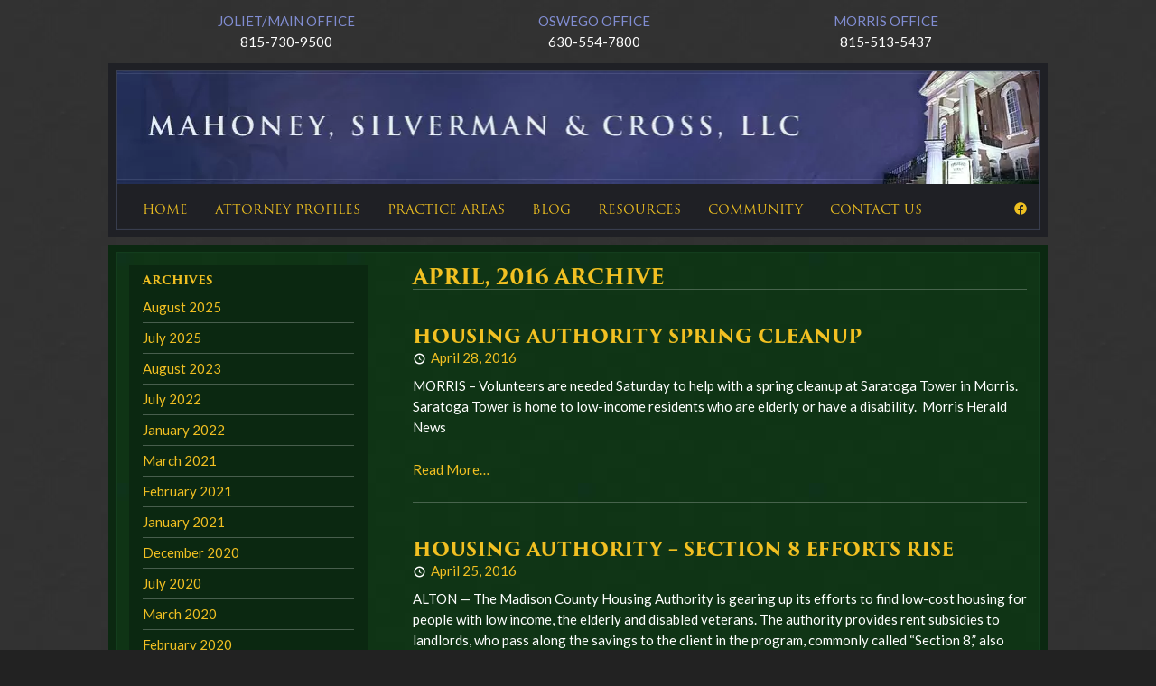

--- FILE ---
content_type: text/html; charset=UTF-8
request_url: https://www.msclawfirm.com/2016/04/
body_size: 10830
content:
<!doctype html>
<html lang="en-US">
    <head>
        <link href='https://www.msclawfirm.com/wp-content/themes/msc-2014/assets/media/logo-favicon.png' rel='shortcut icon' />
<meta name='theme-color' content='#1D4A28' />
<link rel='mask-icon' href='https://www.msclawfirm.com/wp-content/themes/msc-2014/assets/media/safari/mask-icon.svg' color='#1D4A28' />
<meta name='msapplication-navbutton-color' content='#1D4A28'>
<meta content='text/html;charset=utf-8' http-equiv='content-type' />
<meta content='width=device-width, initial-scale=1' name='viewport' />
<link href='https://www.msclawfirm.com/manifest.json' rel='manifest' />
<meta name='apple-mobile-web-app-capable' content='yes' />
<meta name='apple-mobile-web-app-status-bar-style' content='black-translucent' />
<link rel='apple-touch-icon' href='https://www.msclawfirm.com/wp-content/themes/msc-2014/assets/media/ios/touch-icon-180x180.png' sizes='180x180' />
<link rel='apple-touch-icon' href='https://www.msclawfirm.com/wp-content/themes/msc-2014/assets/media/ios/touch-icon-120x120.png' sizes='120x120' />
<link rel='apple-touch-icon' href='https://www.msclawfirm.com/wp-content/themes/msc-2014/assets/media/ios/touch-icon-167x167.png' sizes='167x167' />
<link rel='apple-touch-icon' href='https://www.msclawfirm.com/wp-content/themes/msc-2014/assets/media/ios/touch-icon-152x152.png' sizes='152x152' />
<link rel='apple-touch-icon' href='https://www.msclawfirm.com/wp-content/themes/msc-2014/assets/media/ios/touch-icon-1024x1024.png' sizes='1024x1024' />
<link rel='apple-touch-startup-image' href='https://www.msclawfirm.com/wp-content/themes/msc-2014/assets/media/ios/startup-image-2048x2732.png' media='(device-width: 1024px) and (device-height: 1366px) and (-webkit-device-pixel-ratio: 2) and (orientation: portrait)' />
<link rel='apple-touch-startup-image' href='https://www.msclawfirm.com/wp-content/themes/msc-2014/assets/media/ios/startup-image-2732x2048.png' media='(device-width: 1366px) and (device-height: 1024px) and (-webkit-device-pixel-ratio: 2) and (orientation: landscape)' />
<link rel='apple-touch-startup-image' href='https://www.msclawfirm.com/wp-content/themes/msc-2014/assets/media/ios/startup-image-1668x2388.png' media='(device-width: 834px) and (device-height: 1194px) and (-webkit-device-pixel-ratio: 2) and (orientation: portrait)' />
<link rel='apple-touch-startup-image' href='https://www.msclawfirm.com/wp-content/themes/msc-2014/assets/media/ios/startup-image-2388x1668.png' media='(device-width: 1194px) and (device-height: 834px) and (-webkit-device-pixel-ratio: 2) and (orientation: landscape)' />
<link rel='apple-touch-startup-image' href='https://www.msclawfirm.com/wp-content/themes/msc-2014/assets/media/ios/startup-image-1536x2048.png' media='(device-width: 768px) and (device-height: 1024px) and (-webkit-device-pixel-ratio: 2) and (orientation: portrait)' />
<link rel='apple-touch-startup-image' href='https://www.msclawfirm.com/wp-content/themes/msc-2014/assets/media/ios/startup-image-2048x1536.png' media='(device-width: 1024px) and (device-height: 768px) and (-webkit-device-pixel-ratio: 2) and (orientation: landscape)' />
<link rel='apple-touch-startup-image' href='https://www.msclawfirm.com/wp-content/themes/msc-2014/assets/media/ios/startup-image-1668x2224.png' media='(device-width: 834px) and (device-height: 1112px) and (-webkit-device-pixel-ratio: 2) and (orientation: portrait)' />
<link rel='apple-touch-startup-image' href='https://www.msclawfirm.com/wp-content/themes/msc-2014/assets/media/ios/startup-image-2224x1668.png' media='(device-width: 1112px) and (device-height: 834px) and (-webkit-device-pixel-ratio: 2) and (orientation: landscape)' />
<link rel='apple-touch-startup-image' href='https://www.msclawfirm.com/wp-content/themes/msc-2014/assets/media/ios/startup-image-1620x2160.png' media='(device-width: 810px) and (device-height: 1080px) and (-webkit-device-pixel-ratio: 2) and (orientation: portrait)' />
<link rel='apple-touch-startup-image' href='https://www.msclawfirm.com/wp-content/themes/msc-2014/assets/media/ios/startup-image-2160x1620.png' media='(device-width: 1080px) and (device-height: 810px) and (-webkit-device-pixel-ratio: 2) and (orientation: landscape)' />
<link rel='apple-touch-startup-image' href='https://www.msclawfirm.com/wp-content/themes/msc-2014/assets/media/ios/startup-image-1284x2778.png' media='(device-width: 428px) and (device-height: 926px) and (-webkit-device-pixel-ratio: 3) and (orientation: portrait)' />
<link rel='apple-touch-startup-image' href='https://www.msclawfirm.com/wp-content/themes/msc-2014/assets/media/ios/startup-image-2778x1284.png' media='(device-width: 926px) and (device-height: 428px) and (-webkit-device-pixel-ratio: 3) and (orientation: landscape)' />
<link rel='apple-touch-startup-image' href='https://www.msclawfirm.com/wp-content/themes/msc-2014/assets/media/ios/startup-image-1170x2532.png' media='(device-width: 390px) and (device-height: 844px) and (-webkit-device-pixel-ratio: 3) and (orientation: portrait)' />
<link rel='apple-touch-startup-image' href='https://www.msclawfirm.com/wp-content/themes/msc-2014/assets/media/ios/startup-image-2532x1170.png' media='(device-width: 844px) and (device-height: 390px) and (-webkit-device-pixel-ratio: 3) and (orientation: landscape)' />
<link rel='apple-touch-startup-image' href='https://www.msclawfirm.com/wp-content/themes/msc-2014/assets/media/ios/startup-image-1125x2436.png' media='(device-width: 375px) and (device-height: 812px) and (-webkit-device-pixel-ratio: 3) and (orientation: portrait)' />
<link rel='apple-touch-startup-image' href='https://www.msclawfirm.com/wp-content/themes/msc-2014/assets/media/ios/startup-image-2436x1125.png' media='(device-width: 812px) and (device-height: 375px) and (-webkit-device-pixel-ratio: 3) and (orientation: landscape)' />
<link rel='apple-touch-startup-image' href='https://www.msclawfirm.com/wp-content/themes/msc-2014/assets/media/ios/startup-image-1242x2688.png' media='(device-width: 414px) and (device-height: 896px) and (-webkit-device-pixel-ratio: 3) and (orientation: portrait)' />
<link rel='apple-touch-startup-image' href='https://www.msclawfirm.com/wp-content/themes/msc-2014/assets/media/ios/startup-image-2688x1242.png' media='(device-width: 896px) and (device-height: 414px) and (-webkit-device-pixel-ratio: 3) and (orientation: landscape)' />
<link rel='apple-touch-startup-image' href='https://www.msclawfirm.com/wp-content/themes/msc-2014/assets/media/ios/startup-image-828x1792.png' media='(device-width: 414px) and (device-height: 896px) and (-webkit-device-pixel-ratio: 2) and (orientation: portrait)' />
<link rel='apple-touch-startup-image' href='https://www.msclawfirm.com/wp-content/themes/msc-2014/assets/media/ios/startup-image-1792x828.png' media='(device-width: 896px) and (device-height: 414px) and (-webkit-device-pixel-ratio: 2) and (orientation: landscape)' />
<link rel='apple-touch-startup-image' href='https://www.msclawfirm.com/wp-content/themes/msc-2014/assets/media/ios/startup-image-1080x1920.png' media='(device-width: 360px) and (device-height: 640px) and (-webkit-device-pixel-ratio: 3) and (orientation: portrait)' />
<link rel='apple-touch-startup-image' href='https://www.msclawfirm.com/wp-content/themes/msc-2014/assets/media/ios/startup-image-1920x1080.png' media='(device-width: 640px) and (device-height: 360px) and (-webkit-device-pixel-ratio: 3) and (orientation: landscape)' />
<link rel='apple-touch-startup-image' href='https://www.msclawfirm.com/wp-content/themes/msc-2014/assets/media/ios/startup-image-750x1334.png' media='(device-width: 375px) and (device-height: 667px) and (-webkit-device-pixel-ratio: 2) and (orientation: portrait)' />
<link rel='apple-touch-startup-image' href='https://www.msclawfirm.com/wp-content/themes/msc-2014/assets/media/ios/startup-image-1334x750.png' media='(device-width: 667px) and (device-height: 375px) and (-webkit-device-pixel-ratio: 2) and (orientation: landscape)' />
<link rel='apple-touch-startup-image' href='https://www.msclawfirm.com/wp-content/themes/msc-2014/assets/media/ios/startup-image-640x1136.png' media='(device-width: 320px) and (device-height: 568px) and (-webkit-device-pixel-ratio: 2) and (orientation: portrait)' />
<link rel='apple-touch-startup-image' href='https://www.msclawfirm.com/wp-content/themes/msc-2014/assets/media/ios/startup-image-1136x640.png' media='(device-width: 568px) and (device-height: 320px) and (-webkit-device-pixel-ratio: 2) and (orientation: landscape)' />
<meta name='robots' content='noindex, follow' />
	<style>img:is([sizes="auto" i], [sizes^="auto," i]) { contain-intrinsic-size: 3000px 1500px }</style>
	
	<!-- This site is optimized with the Yoast SEO plugin v26.8 - https://yoast.com/product/yoast-seo-wordpress/ -->
	<title>April 2016 - Mahoney, Silverman &amp; Cross, LLC</title>
	<meta property="og:locale" content="en_US" />
	<meta property="og:type" content="website" />
	<meta property="og:title" content="April 2016 - Mahoney, Silverman &amp; Cross, LLC" />
	<meta property="og:url" content="https://www.msclawfirm.com/2016/04/" />
	<meta property="og:site_name" content="Mahoney, Silverman &amp; Cross, LLC" />
	<script type="application/ld+json" class="yoast-schema-graph">{"@context":"https://schema.org","@graph":[{"@type":"CollectionPage","@id":"https://www.msclawfirm.com/2016/04/","url":"https://www.msclawfirm.com/2016/04/","name":"April 2016 - Mahoney, Silverman &amp; Cross, LLC","isPartOf":{"@id":"https://www.msclawfirm.com/#website"},"breadcrumb":{"@id":"https://www.msclawfirm.com/2016/04/#breadcrumb"},"inLanguage":"en-US"},{"@type":"BreadcrumbList","@id":"https://www.msclawfirm.com/2016/04/#breadcrumb","itemListElement":[{"@type":"ListItem","position":1,"name":"Home","item":"https://www.msclawfirm.com/"},{"@type":"ListItem","position":2,"name":"Archives for April 2016"}]},{"@type":"WebSite","@id":"https://www.msclawfirm.com/#website","url":"https://www.msclawfirm.com/","name":"Mahoney, Silverman &amp; Cross, LLC","description":"Superior Legal Representation","publisher":{"@id":"https://www.msclawfirm.com/#organization"},"potentialAction":[{"@type":"SearchAction","target":{"@type":"EntryPoint","urlTemplate":"https://www.msclawfirm.com/?s={search_term_string}"},"query-input":{"@type":"PropertyValueSpecification","valueRequired":true,"valueName":"search_term_string"}}],"inLanguage":"en-US"},{"@type":"Organization","@id":"https://www.msclawfirm.com/#organization","name":"Mahoney, Silverman &amp; Cross, LLC","url":"https://www.msclawfirm.com/","logo":{"@type":"ImageObject","inLanguage":"en-US","@id":"https://www.msclawfirm.com/#/schema/logo/image/","url":"https://www.msclawfirm.com/wp-content/uploads/2023/02/MSC-logo.LETTERS-ONLY.jpg","contentUrl":"https://www.msclawfirm.com/wp-content/uploads/2023/02/MSC-logo.LETTERS-ONLY.jpg","width":398,"height":396,"caption":"Mahoney, Silverman &amp; Cross, LLC"},"image":{"@id":"https://www.msclawfirm.com/#/schema/logo/image/"},"sameAs":["https://www.facebook.com/msclawfirm","https://www.linkedin.com/company/mahoney-silverman-amp-cross-llc/"]}]}</script>
	<!-- / Yoast SEO plugin. -->


<link rel='preconnect' href='https://www.gstatic.com' />
<link rel='preconnect' href='https://www.google.com' />
<link rel='prefetch' href='https://www.msclawfirm.com/wp-content/themes/msc-2014/assets/scripts/modern.a83d7014.js' />
<link rel='prefetch' href='https://www.msclawfirm.com/wp-content/plugins/page-links-to/dist/new-tab.js' />
<link rel='prefetch' href='https://www.msclawfirm.com/wp-content/themes/msc-2014/assets/styles/modern.e2aeb0e5.css' />
<style id='classic-theme-styles-inline-css' type='text/css'>
/*! This file is auto-generated */
.wp-block-button__link{color:#fff;background-color:#32373c;border-radius:9999px;box-shadow:none;text-decoration:none;padding:calc(.667em + 2px) calc(1.333em + 2px);font-size:1.125em}.wp-block-file__button{background:#32373c;color:#fff;text-decoration:none}
</style>
<style id='global-styles-inline-css' type='text/css'>
:root{--wp--preset--aspect-ratio--square: 1;--wp--preset--aspect-ratio--4-3: 4/3;--wp--preset--aspect-ratio--3-4: 3/4;--wp--preset--aspect-ratio--3-2: 3/2;--wp--preset--aspect-ratio--2-3: 2/3;--wp--preset--aspect-ratio--16-9: 16/9;--wp--preset--aspect-ratio--9-16: 9/16;--wp--preset--color--black: #000000;--wp--preset--color--cyan-bluish-gray: #abb8c3;--wp--preset--color--white: #ffffff;--wp--preset--color--pale-pink: #f78da7;--wp--preset--color--vivid-red: #cf2e2e;--wp--preset--color--luminous-vivid-orange: #ff6900;--wp--preset--color--luminous-vivid-amber: #fcb900;--wp--preset--color--light-green-cyan: #7bdcb5;--wp--preset--color--vivid-green-cyan: #00d084;--wp--preset--color--pale-cyan-blue: #8ed1fc;--wp--preset--color--vivid-cyan-blue: #0693e3;--wp--preset--color--vivid-purple: #9b51e0;--wp--preset--gradient--vivid-cyan-blue-to-vivid-purple: linear-gradient(135deg,rgba(6,147,227,1) 0%,rgb(155,81,224) 100%);--wp--preset--gradient--light-green-cyan-to-vivid-green-cyan: linear-gradient(135deg,rgb(122,220,180) 0%,rgb(0,208,130) 100%);--wp--preset--gradient--luminous-vivid-amber-to-luminous-vivid-orange: linear-gradient(135deg,rgba(252,185,0,1) 0%,rgba(255,105,0,1) 100%);--wp--preset--gradient--luminous-vivid-orange-to-vivid-red: linear-gradient(135deg,rgba(255,105,0,1) 0%,rgb(207,46,46) 100%);--wp--preset--gradient--very-light-gray-to-cyan-bluish-gray: linear-gradient(135deg,rgb(238,238,238) 0%,rgb(169,184,195) 100%);--wp--preset--gradient--cool-to-warm-spectrum: linear-gradient(135deg,rgb(74,234,220) 0%,rgb(151,120,209) 20%,rgb(207,42,186) 40%,rgb(238,44,130) 60%,rgb(251,105,98) 80%,rgb(254,248,76) 100%);--wp--preset--gradient--blush-light-purple: linear-gradient(135deg,rgb(255,206,236) 0%,rgb(152,150,240) 100%);--wp--preset--gradient--blush-bordeaux: linear-gradient(135deg,rgb(254,205,165) 0%,rgb(254,45,45) 50%,rgb(107,0,62) 100%);--wp--preset--gradient--luminous-dusk: linear-gradient(135deg,rgb(255,203,112) 0%,rgb(199,81,192) 50%,rgb(65,88,208) 100%);--wp--preset--gradient--pale-ocean: linear-gradient(135deg,rgb(255,245,203) 0%,rgb(182,227,212) 50%,rgb(51,167,181) 100%);--wp--preset--gradient--electric-grass: linear-gradient(135deg,rgb(202,248,128) 0%,rgb(113,206,126) 100%);--wp--preset--gradient--midnight: linear-gradient(135deg,rgb(2,3,129) 0%,rgb(40,116,252) 100%);--wp--preset--font-size--small: 13px;--wp--preset--font-size--medium: 20px;--wp--preset--font-size--large: 36px;--wp--preset--font-size--x-large: 42px;--wp--preset--spacing--20: 0.44rem;--wp--preset--spacing--30: 0.67rem;--wp--preset--spacing--40: 1rem;--wp--preset--spacing--50: 1.5rem;--wp--preset--spacing--60: 2.25rem;--wp--preset--spacing--70: 3.38rem;--wp--preset--spacing--80: 5.06rem;--wp--preset--shadow--natural: 6px 6px 9px rgba(0, 0, 0, 0.2);--wp--preset--shadow--deep: 12px 12px 50px rgba(0, 0, 0, 0.4);--wp--preset--shadow--sharp: 6px 6px 0px rgba(0, 0, 0, 0.2);--wp--preset--shadow--outlined: 6px 6px 0px -3px rgba(255, 255, 255, 1), 6px 6px rgba(0, 0, 0, 1);--wp--preset--shadow--crisp: 6px 6px 0px rgba(0, 0, 0, 1);}:where(.is-layout-flex){gap: 0.5em;}:where(.is-layout-grid){gap: 0.5em;}body .is-layout-flex{display: flex;}.is-layout-flex{flex-wrap: wrap;align-items: center;}.is-layout-flex > :is(*, div){margin: 0;}body .is-layout-grid{display: grid;}.is-layout-grid > :is(*, div){margin: 0;}:where(.wp-block-columns.is-layout-flex){gap: 2em;}:where(.wp-block-columns.is-layout-grid){gap: 2em;}:where(.wp-block-post-template.is-layout-flex){gap: 1.25em;}:where(.wp-block-post-template.is-layout-grid){gap: 1.25em;}.has-black-color{color: var(--wp--preset--color--black) !important;}.has-cyan-bluish-gray-color{color: var(--wp--preset--color--cyan-bluish-gray) !important;}.has-white-color{color: var(--wp--preset--color--white) !important;}.has-pale-pink-color{color: var(--wp--preset--color--pale-pink) !important;}.has-vivid-red-color{color: var(--wp--preset--color--vivid-red) !important;}.has-luminous-vivid-orange-color{color: var(--wp--preset--color--luminous-vivid-orange) !important;}.has-luminous-vivid-amber-color{color: var(--wp--preset--color--luminous-vivid-amber) !important;}.has-light-green-cyan-color{color: var(--wp--preset--color--light-green-cyan) !important;}.has-vivid-green-cyan-color{color: var(--wp--preset--color--vivid-green-cyan) !important;}.has-pale-cyan-blue-color{color: var(--wp--preset--color--pale-cyan-blue) !important;}.has-vivid-cyan-blue-color{color: var(--wp--preset--color--vivid-cyan-blue) !important;}.has-vivid-purple-color{color: var(--wp--preset--color--vivid-purple) !important;}.has-black-background-color{background-color: var(--wp--preset--color--black) !important;}.has-cyan-bluish-gray-background-color{background-color: var(--wp--preset--color--cyan-bluish-gray) !important;}.has-white-background-color{background-color: var(--wp--preset--color--white) !important;}.has-pale-pink-background-color{background-color: var(--wp--preset--color--pale-pink) !important;}.has-vivid-red-background-color{background-color: var(--wp--preset--color--vivid-red) !important;}.has-luminous-vivid-orange-background-color{background-color: var(--wp--preset--color--luminous-vivid-orange) !important;}.has-luminous-vivid-amber-background-color{background-color: var(--wp--preset--color--luminous-vivid-amber) !important;}.has-light-green-cyan-background-color{background-color: var(--wp--preset--color--light-green-cyan) !important;}.has-vivid-green-cyan-background-color{background-color: var(--wp--preset--color--vivid-green-cyan) !important;}.has-pale-cyan-blue-background-color{background-color: var(--wp--preset--color--pale-cyan-blue) !important;}.has-vivid-cyan-blue-background-color{background-color: var(--wp--preset--color--vivid-cyan-blue) !important;}.has-vivid-purple-background-color{background-color: var(--wp--preset--color--vivid-purple) !important;}.has-black-border-color{border-color: var(--wp--preset--color--black) !important;}.has-cyan-bluish-gray-border-color{border-color: var(--wp--preset--color--cyan-bluish-gray) !important;}.has-white-border-color{border-color: var(--wp--preset--color--white) !important;}.has-pale-pink-border-color{border-color: var(--wp--preset--color--pale-pink) !important;}.has-vivid-red-border-color{border-color: var(--wp--preset--color--vivid-red) !important;}.has-luminous-vivid-orange-border-color{border-color: var(--wp--preset--color--luminous-vivid-orange) !important;}.has-luminous-vivid-amber-border-color{border-color: var(--wp--preset--color--luminous-vivid-amber) !important;}.has-light-green-cyan-border-color{border-color: var(--wp--preset--color--light-green-cyan) !important;}.has-vivid-green-cyan-border-color{border-color: var(--wp--preset--color--vivid-green-cyan) !important;}.has-pale-cyan-blue-border-color{border-color: var(--wp--preset--color--pale-cyan-blue) !important;}.has-vivid-cyan-blue-border-color{border-color: var(--wp--preset--color--vivid-cyan-blue) !important;}.has-vivid-purple-border-color{border-color: var(--wp--preset--color--vivid-purple) !important;}.has-vivid-cyan-blue-to-vivid-purple-gradient-background{background: var(--wp--preset--gradient--vivid-cyan-blue-to-vivid-purple) !important;}.has-light-green-cyan-to-vivid-green-cyan-gradient-background{background: var(--wp--preset--gradient--light-green-cyan-to-vivid-green-cyan) !important;}.has-luminous-vivid-amber-to-luminous-vivid-orange-gradient-background{background: var(--wp--preset--gradient--luminous-vivid-amber-to-luminous-vivid-orange) !important;}.has-luminous-vivid-orange-to-vivid-red-gradient-background{background: var(--wp--preset--gradient--luminous-vivid-orange-to-vivid-red) !important;}.has-very-light-gray-to-cyan-bluish-gray-gradient-background{background: var(--wp--preset--gradient--very-light-gray-to-cyan-bluish-gray) !important;}.has-cool-to-warm-spectrum-gradient-background{background: var(--wp--preset--gradient--cool-to-warm-spectrum) !important;}.has-blush-light-purple-gradient-background{background: var(--wp--preset--gradient--blush-light-purple) !important;}.has-blush-bordeaux-gradient-background{background: var(--wp--preset--gradient--blush-bordeaux) !important;}.has-luminous-dusk-gradient-background{background: var(--wp--preset--gradient--luminous-dusk) !important;}.has-pale-ocean-gradient-background{background: var(--wp--preset--gradient--pale-ocean) !important;}.has-electric-grass-gradient-background{background: var(--wp--preset--gradient--electric-grass) !important;}.has-midnight-gradient-background{background: var(--wp--preset--gradient--midnight) !important;}.has-small-font-size{font-size: var(--wp--preset--font-size--small) !important;}.has-medium-font-size{font-size: var(--wp--preset--font-size--medium) !important;}.has-large-font-size{font-size: var(--wp--preset--font-size--large) !important;}.has-x-large-font-size{font-size: var(--wp--preset--font-size--x-large) !important;}
:where(.wp-block-post-template.is-layout-flex){gap: 1.25em;}:where(.wp-block-post-template.is-layout-grid){gap: 1.25em;}
:where(.wp-block-columns.is-layout-flex){gap: 2em;}:where(.wp-block-columns.is-layout-grid){gap: 2em;}
:root :where(.wp-block-pullquote){font-size: 1.5em;line-height: 1.6;}
</style>
<link rel='preload' as='style' onload="this.rel='stylesheet'" id='dashicons-css' href='https://www.msclawfirm.com/wp-includes/css/dashicons.min.css' type='text/css' media='all' />
<noscript><link rel='stylesheet' id='dashicons-css' href='https://www.msclawfirm.com/wp-includes/css/dashicons.min.css' type='text/css' media='all' />
</noscript><link rel='preload' as='style' onload="this.rel='stylesheet'" id='msc_law-google-fonts-css' href='https://fonts.googleapis.com/css?family=Cambo%7CLato%3A400%2C400i%2C700%2C700i%7COswald%3A300&#038;display=swap&#038;ver=6.7.4' type='text/css' media='all' />
<noscript><link rel='stylesheet' id='msc_law-google-fonts-css' href='https://fonts.googleapis.com/css?family=Cambo%7CLato%3A400%2C400i%2C700%2C700i%7COswald%3A300&#038;display=swap&#038;ver=6.7.4' type='text/css' media='all' />
</noscript><link rel='preload' as='style' onload="this.rel='stylesheet'" id='msc_law-typekit-fonts-css' href='https://use.typekit.net/cbb1rht.css' type='text/css' media='all' />
<noscript><link rel='stylesheet' id='msc_law-typekit-fonts-css' href='https://use.typekit.net/cbb1rht.css' type='text/css' media='all' />
</noscript><link rel='stylesheet' id='msc_law-styles-modern-css' href='https://www.msclawfirm.com/wp-content/themes/msc-2014/assets/styles/modern.e2aeb0e5.css' type='text/css' media='all' />
<script type="text/javascript" id="msc_law-scripts-modern-js-extra">
/* <![CDATA[ */
var l10n = [];
/* ]]> */
</script>
<script type="text/javascript" defer='defer' src="https://www.msclawfirm.com/wp-content/themes/msc-2014/assets/scripts/modern.a83d7014.js" id="msc_law-scripts-modern-js"></script>
<script type="text/javascript" id="msc_law-scripts-modern-js-after">
/* <![CDATA[ */
        if ('serviceWorker' in navigator) {
            window.addEventListener('load', function () {
                navigator.serviceWorker.register('https://www.msclawfirm.com/wp-content/themes/msc-2014/assets/scripts/service-worker.js', { scope: '/' }).then(function (registration) {
                    // attempt to update the service worker
                    registration.update();
                });
            });
        }
    
/* ]]> */
</script>
<script type="text/javascript" defer='defer' src="https://www.msclawfirm.com/wp-includes/js/jquery/jquery.min.js" id="jquery-core-js"></script>
<script type="text/javascript" defer='defer' src="https://www.msclawfirm.com/wp-includes/js/jquery/jquery-migrate.min.js" id="jquery-migrate-js"></script>
<script type="text/javascript" defer='defer' src="https://www.msclawfirm.com/wp-content/plugins/google-analyticator/external-tracking.min.js" id="ga-external-tracking-js"></script>
<link rel="https://api.w.org/" href="https://www.msclawfirm.com/wp-json/" /><link rel="EditURI" type="application/rsd+xml" title="RSD" href="https://www.msclawfirm.com/xmlrpc.php?rsd" />
<meta name="generator" content="WordPress 6.7.4" />
<!-- Google Analytics Tracking by Google Analyticator 6.5.7 -->
<script type="text/javascript">
    var analyticsFileTypes = [];
    var analyticsSnippet = 'enabled';
    var analyticsEventTracking = 'enabled';
</script>
<script type="text/javascript">
	var _gaq = _gaq || [];
  
	_gaq.push(['_setAccount', 'UA-59715046-1']);
    _gaq.push(['_addDevId', 'i9k95']); // Google Analyticator App ID with Google
	_gaq.push(['_trackPageview']);

	(function() {
		var ga = document.createElement('script'); ga.type = 'text/javascript'; ga.async = true;
		                ga.src = ('https:' == document.location.protocol ? 'https://ssl' : 'http://www') + '.google-analytics.com/ga.js';
		                var s = document.getElementsByTagName('script')[0]; s.parentNode.insertBefore(ga, s);
	})();
</script>

        <!-- Google tag (gtag.js) -->
        <script async src=https://www.googletagmanager.com/gtag/js?id=G-VLY4K0MLFM>
        </script>
        <script>
            window.dataLayer = window.dataLayer || [];
            function gtag(){dataLayer.push(arguments);}
            gtag('js', new Date());

            gtag('config', 'G-VLY4K0MLFM');
        </script>

    </head>
    <body class="archive date">
		<section id="wrapper">
                                        <section id="phoneWrapper">
                    <ul class="locations">
                                                                                                                <li style="clear:left;">
                                    <address>
                                        Joliet/Main Office                                                                                                                                    <br />
                                                                                        <a href="tel:815-730-9500">
                                                815-730-9500                                            </a>
                                                                            </address>
                                </li>
                                                                                                                                            <li>
                                    <address>
                                        Oswego Office                                                                                                                                    <br />
                                                                                        <a href="tel:630-554-7800">
                                                630-554-7800                                            </a>
                                                                            </address>
                                </li>
                                                                                                                                            <li>
                                    <address>
                                        Morris Office                                                                                                                                    <br />
                                                                                        <a href="tel:815-513-5437">
                                                815-513-5437                                            </a>
                                                                            </address>
                                </li>
                                                                        </ul><!--/.locations-->
                </section><!--/#phoneWrapper-->
            			<section id="headerWrapper">
				<header>
                                                          <a class="header_logo" href="https://www.msclawfirm.com">
                          <img class="header_image" src="https://www.msclawfirm.com/wp-content/uploads/2019/08/header-msc.jpg" alt="Mahoney, Silverman &amp; Cross, LLC" height="126" width="1025" loading="lazy" />
                      </a>
                  					<section id="slider">
						<a href="https://www.msclawfirm.com" id="logo">
							Mahoney, Silverman &amp; Cross, LLC						</a><!--/#logo-->
					</section><!--/#slider-->
					<section id="navWrapper">
						<section id="nav">
							<button>
								<em>Menu</em>
							</button>
							<nav id="navFix" class="header__nav">
								<ul><li id="mega-menu-item-56" class="menu-item menu-item-type-post_type menu-item-object-page menu-item-home"><a href="https://www.msclawfirm.com/">Home</a></li><li id="mega-menu-item-60" class="menu-item menu-item-type-custom menu-item-object-custom"><a href="/attorneys/">Attorney Profiles</a></li><li id="mega-menu-item-58" class="menu-item menu-item-type-post_type menu-item-object-page menu-item-has-children mega-menu-columns-2"><a href="https://www.msclawfirm.com/practice-areas/">Practice Areas</a><section><ul class="sub-menu"><li id="mega-menu-item-396" class="menu-item menu-item-type-post_type menu-item-object-page menu-item-has-children"><a href="https://www.msclawfirm.com/practice-areas/litigation/">Litigation Practice</a><ul class="sub-menu"><li id="mega-menu-item-398" class="menu-item menu-item-type-post_type menu-item-object-page"><a href="https://www.msclawfirm.com/practice-areas/litigation/personal-injury-lawyer/">Personal Injury Lawyer</a></li><li id="mega-menu-item-399" class="menu-item menu-item-type-post_type menu-item-object-page"><a href="https://www.msclawfirm.com/practice-areas/litigation/traffic-criminal-dui-attorney/">Traffic, Criminal &#038; DUI Attorney</a></li><li id="mega-menu-item-397" class="menu-item menu-item-type-post_type menu-item-object-page"><a href="https://www.msclawfirm.com/practice-areas/litigation/appellate-law-civil-law/">Appellate Law &#038; Civil Law</a></li></ul></li><li id="mega-menu-item-388" class="menu-item menu-item-type-post_type menu-item-object-page menu-item-has-children"><a href="https://www.msclawfirm.com/practice-areas/family/">Family Practice</a><ul class="sub-menu"><li id="mega-menu-item-389" class="menu-item menu-item-type-post_type menu-item-object-page"><a href="https://www.msclawfirm.com/practice-areas/family/divorce-law-family-law/">Divorce Law &#038; Family Law</a></li><li id="mega-menu-item-391" class="menu-item menu-item-type-post_type menu-item-object-page"><a href="https://www.msclawfirm.com/practice-areas/family/wills-estate-planning/">Estate Planning (Wills and Trusts), Probate, &#038; Guardianships</a></li><li id="mega-menu-item-390" class="menu-item menu-item-type-post_type menu-item-object-page"><a href="https://www.msclawfirm.com/practice-areas/family/real-estate-law/">Real Estate Law</a></li></ul></li></ul><ul class="sub-menu"><li id="mega-menu-item-384" class="break menu-item menu-item-type-post_type menu-item-object-page menu-item-has-children"><a href="https://www.msclawfirm.com/practice-areas/business/">Business Practice</a><ul class="sub-menu"><li id="mega-menu-item-385" class="menu-item menu-item-type-post_type menu-item-object-page"><a href="https://www.msclawfirm.com/practice-areas/business/corporate-law/">Corporate Law</a></li><li id="mega-menu-item-386" class="menu-item menu-item-type-post_type menu-item-object-page"><a href="https://www.msclawfirm.com/practice-areas/business/employment-law/">Labor and Employment Law</a></li><li id="mega-menu-item-387" class="menu-item menu-item-type-post_type menu-item-object-page"><a href="https://www.msclawfirm.com/practice-areas/business/small-business-law/">Small Business Law</a></li></ul></li><li id="mega-menu-item-392" class="menu-item menu-item-type-post_type menu-item-object-page menu-item-has-children"><a href="https://www.msclawfirm.com/practice-areas/government/">Government Practice</a><ul class="sub-menu"><li id="mega-menu-item-394" class="menu-item menu-item-type-post_type menu-item-object-page"><a href="https://www.msclawfirm.com/practice-areas/government/local-government/">Local Government</a></li><li id="mega-menu-item-393" class="menu-item menu-item-type-post_type menu-item-object-page"><a href="https://www.msclawfirm.com/practice-areas/government/land-development-attorney/">Land Development Attorney</a></li><li id="mega-menu-item-395" class="menu-item menu-item-type-post_type menu-item-object-page"><a href="https://www.msclawfirm.com/practice-areas/government/public-housing-authority/">Public Housing Authority</a></li></ul></li></ul></section></li><li id="mega-menu-item-59" class="menu-item menu-item-type-post_type menu-item-object-page current_page_parent"><a href="https://www.msclawfirm.com/blog/">Blog</a></li><li id="mega-menu-item-67" class="menu-item menu-item-type-post_type menu-item-object-page"><a href="https://www.msclawfirm.com/resources/">Resources</a></li><li id="mega-menu-item-68" class="menu-item menu-item-type-post_type menu-item-object-page"><a href="https://www.msclawfirm.com/community/">Community</a></li><li id="mega-menu-item-69" class="menu-item menu-item-type-post_type menu-item-object-page"><a href="https://www.msclawfirm.com/contact/">Contact Us</a></li></ul>                                                                    <ul class="locations">
                                                                                                                                                                                <li style="clear:left;">
                                                    <address>
                                                        Joliet/Main Office County                                                         <span>(Joliet)</span>:                                                                                                                                                                                     <br />
                                                                                                                        <a href="tel:815-730-9500">
                                                                815-730-9500                                                            </a>
                                                                                                            </address>
                                                </li>
                                                                                                                                                                                                                            <li>
                                                    <address>
                                                        Oswego Office County                                                         <span>(Oswego)</span>:                                                                                                                                                                                     <br />
                                                                                                                        <a href="tel:630-554-7800">
                                                                630-554-7800                                                            </a>
                                                                                                            </address>
                                                </li>
                                                                                                                                                                                                                            <li>
                                                    <address>
                                                        Morris Office County                                                         <span>(Morris)</span>:                                                                                                                                                                                     <br />
                                                                                                                        <a href="tel:815-513-5437">
                                                                815-513-5437                                                            </a>
                                                                                                            </address>
                                                </li>
                                                                                                                        </ul><!--/.locations-->
                                
                                                                                                            <a class="link link--social link--social-desktop" href="https://www.facebook.com/msclawfirm" target="_blank" rel="noopener noreferrer"><img class="image image--social" src="https://www.msclawfirm.com/wp-content/themes/msc-2014/assets/media/facebook.svg"/></a>
                                        <a class="link link--social link--social-mobile" href="https://www.facebook.com/msclawfirm" target="_blank" rel="noopener noreferrer"><img class="image image--social" src="https://www.msclawfirm.com/wp-content/themes/msc-2014/assets/media/facebook--light.svg"/></a>
                                                                    							</nav>
						</section><!--/#nav-->
					</section><!--/#navWrapper-->
				</header>
			</section><!--/#headerWrapper-->
			<section id="mainWrapper">
				<main>
					<section id="page">
						<section id="sidebar">
							<section class="widget">
								<header>
									<h6>Archives</h6>
								</header>
								<ul class="archives">
										<li><a href='https://www.msclawfirm.com/2025/08/'>August 2025</a></li>
	<li><a href='https://www.msclawfirm.com/2025/07/'>July 2025</a></li>
	<li><a href='https://www.msclawfirm.com/2023/08/'>August 2023</a></li>
	<li><a href='https://www.msclawfirm.com/2022/07/'>July 2022</a></li>
	<li><a href='https://www.msclawfirm.com/2022/01/'>January 2022</a></li>
	<li><a href='https://www.msclawfirm.com/2021/03/'>March 2021</a></li>
	<li><a href='https://www.msclawfirm.com/2021/02/'>February 2021</a></li>
	<li><a href='https://www.msclawfirm.com/2021/01/'>January 2021</a></li>
	<li><a href='https://www.msclawfirm.com/2020/12/'>December 2020</a></li>
	<li><a href='https://www.msclawfirm.com/2020/07/'>July 2020</a></li>
	<li><a href='https://www.msclawfirm.com/2020/03/'>March 2020</a></li>
	<li><a href='https://www.msclawfirm.com/2020/02/'>February 2020</a></li>
	<li><a href='https://www.msclawfirm.com/2020/01/'>January 2020</a></li>
	<li><a href='https://www.msclawfirm.com/2019/12/'>December 2019</a></li>
	<li><a href='https://www.msclawfirm.com/2019/11/'>November 2019</a></li>
	<li><a href='https://www.msclawfirm.com/2019/10/'>October 2019</a></li>
	<li><a href='https://www.msclawfirm.com/2019/09/'>September 2019</a></li>
	<li><a href='https://www.msclawfirm.com/2019/08/'>August 2019</a></li>
	<li><a href='https://www.msclawfirm.com/2019/07/'>July 2019</a></li>
	<li><a href='https://www.msclawfirm.com/2019/06/'>June 2019</a></li>
	<li><a href='https://www.msclawfirm.com/2019/04/'>April 2019</a></li>
	<li><a href='https://www.msclawfirm.com/2019/03/'>March 2019</a></li>
	<li><a href='https://www.msclawfirm.com/2019/02/'>February 2019</a></li>
	<li><a href='https://www.msclawfirm.com/2019/01/'>January 2019</a></li>
	<li><a href='https://www.msclawfirm.com/2018/12/'>December 2018</a></li>
	<li><a href='https://www.msclawfirm.com/2018/11/'>November 2018</a></li>
	<li><a href='https://www.msclawfirm.com/2018/09/'>September 2018</a></li>
	<li><a href='https://www.msclawfirm.com/2018/08/'>August 2018</a></li>
	<li><a href='https://www.msclawfirm.com/2018/07/'>July 2018</a></li>
	<li><a href='https://www.msclawfirm.com/2018/05/'>May 2018</a></li>
	<li><a href='https://www.msclawfirm.com/2018/04/'>April 2018</a></li>
	<li><a href='https://www.msclawfirm.com/2018/03/'>March 2018</a></li>
	<li><a href='https://www.msclawfirm.com/2018/01/'>January 2018</a></li>
	<li><a href='https://www.msclawfirm.com/2017/12/'>December 2017</a></li>
	<li><a href='https://www.msclawfirm.com/2017/11/'>November 2017</a></li>
	<li><a href='https://www.msclawfirm.com/2017/10/'>October 2017</a></li>
	<li><a href='https://www.msclawfirm.com/2017/09/'>September 2017</a></li>
	<li><a href='https://www.msclawfirm.com/2017/08/'>August 2017</a></li>
	<li><a href='https://www.msclawfirm.com/2017/07/'>July 2017</a></li>
	<li><a href='https://www.msclawfirm.com/2017/06/'>June 2017</a></li>
	<li><a href='https://www.msclawfirm.com/2017/05/'>May 2017</a></li>
	<li><a href='https://www.msclawfirm.com/2017/04/'>April 2017</a></li>
	<li><a href='https://www.msclawfirm.com/2017/03/'>March 2017</a></li>
	<li><a href='https://www.msclawfirm.com/2017/02/'>February 2017</a></li>
	<li><a href='https://www.msclawfirm.com/2017/01/'>January 2017</a></li>
	<li><a href='https://www.msclawfirm.com/2016/12/'>December 2016</a></li>
	<li><a href='https://www.msclawfirm.com/2016/11/'>November 2016</a></li>
	<li><a href='https://www.msclawfirm.com/2016/10/'>October 2016</a></li>
	<li><a href='https://www.msclawfirm.com/2016/09/'>September 2016</a></li>
	<li><a href='https://www.msclawfirm.com/2016/08/'>August 2016</a></li>
	<li><a href='https://www.msclawfirm.com/2016/07/'>July 2016</a></li>
	<li><a href='https://www.msclawfirm.com/2016/06/'>June 2016</a></li>
	<li><a href='https://www.msclawfirm.com/2016/05/'>May 2016</a></li>
	<li><a href='https://www.msclawfirm.com/2016/04/' aria-current="page">April 2016</a></li>
	<li><a href='https://www.msclawfirm.com/2016/03/'>March 2016</a></li>
	<li><a href='https://www.msclawfirm.com/2016/02/'>February 2016</a></li>
	<li><a href='https://www.msclawfirm.com/2016/01/'>January 2016</a></li>
	<li><a href='https://www.msclawfirm.com/2015/12/'>December 2015</a></li>
	<li><a href='https://www.msclawfirm.com/2015/11/'>November 2015</a></li>
	<li><a href='https://www.msclawfirm.com/2015/10/'>October 2015</a></li>
	<li><a href='https://www.msclawfirm.com/2015/09/'>September 2015</a></li>
	<li><a href='https://www.msclawfirm.com/2015/08/'>August 2015</a></li>
	<li><a href='https://www.msclawfirm.com/2015/07/'>July 2015</a></li>
	<li><a href='https://www.msclawfirm.com/2015/06/'>June 2015</a></li>
	<li><a href='https://www.msclawfirm.com/2015/05/'>May 2015</a></li>
	<li><a href='https://www.msclawfirm.com/2015/04/'>April 2015</a></li>
	<li><a href='https://www.msclawfirm.com/2015/03/'>March 2015</a></li>
	<li><a href='https://www.msclawfirm.com/2015/02/'>February 2015</a></li>
	<li><a href='https://www.msclawfirm.com/2015/01/'>January 2015</a></li>
	<li><a href='https://www.msclawfirm.com/2014/12/'>December 2014</a></li>
	<li><a href='https://www.msclawfirm.com/2014/05/'>May 2014</a></li>
	<li><a href='https://www.msclawfirm.com/2014/04/'>April 2014</a></li>
	<li><a href='https://www.msclawfirm.com/2014/03/'>March 2014</a></li>
	<li><a href='https://www.msclawfirm.com/2013/10/'>October 2013</a></li>
	<li><a href='https://www.msclawfirm.com/2013/09/'>September 2013</a></li>
	<li><a href='https://www.msclawfirm.com/2009/10/'>October 2009</a></li>
	<li><a href='https://www.msclawfirm.com/2009/09/'>September 2009</a></li>
	<li><a href='https://www.msclawfirm.com/2009/07/'>July 2009</a></li>
	<li><a href='https://www.msclawfirm.com/2009/01/'>January 2009</a></li>
	<li><a href='https://www.msclawfirm.com/2008/10/'>October 2008</a></li>
	<li><a href='https://www.msclawfirm.com/2007/08/'>August 2007</a></li>
	<li><a href='https://www.msclawfirm.com/2007/07/'>July 2007</a></li>
	<li><a href='https://www.msclawfirm.com/2007/03/'>March 2007</a></li>
	<li><a href='https://www.msclawfirm.com/2007/01/'>January 2007</a></li>
	<li><a href='https://www.msclawfirm.com/2006/11/'>November 2006</a></li>
	<li><a href='https://www.msclawfirm.com/2006/05/'>May 2006</a></li>
	<li><a href='https://www.msclawfirm.com/2006/04/'>April 2006</a></li>
	<li><a href='https://www.msclawfirm.com/2006/03/'>March 2006</a></li>
	<li><a href='https://www.msclawfirm.com/2006/02/'>February 2006</a></li>
	<li><a href='https://www.msclawfirm.com/2005/11/'>November 2005</a></li>
	<li><a href='https://www.msclawfirm.com/2005/06/'>June 2005</a></li>
	<li><a href='https://www.msclawfirm.com/2005/05/'>May 2005</a></li>
	<li><a href='https://www.msclawfirm.com/2005/04/'>April 2005</a></li>
	<li><a href='https://www.msclawfirm.com/2005/01/'>January 2005</a></li>
	<li><a href='https://www.msclawfirm.com/2004/12/'>December 2004</a></li>
	<li><a href='https://www.msclawfirm.com/2004/11/'>November 2004</a></li>
	<li><a href='https://www.msclawfirm.com/2004/09/'>September 2004</a></li>
	<li><a href='https://www.msclawfirm.com/2004/08/'>August 2004</a></li>
								</ul><!--/.archives-->
							</section><!--/.widget-->
						</section><!--/#sidebar-->
						<section id="post">
							<header><h1>April, 2016 Archive</h1><hr></header>							<article><header><h2><a href="http://www.morrisherald-news.com/2016/04/25/grundy-county-housing-authority-plans-spring-cleanup/asy6c5j/#new_tab">Housing Authority Spring Cleanup</h2></a><ul class="meta"><li class="time"><a href="http://www.morrisherald-news.com/2016/04/25/grundy-county-housing-authority-plans-spring-cleanup/asy6c5j/#new_tab">April 28, 2016</a></li></ul></header><p>MORRIS – Volunteers are needed Saturday to help with a spring cleanup at Saratoga Tower in Morris. Saratoga Tower is home to low-income residents who are elderly or have a disability.  Morris Herald News</p>
<p><a href="http://www.morrisherald-news.com/2016/04/25/grundy-county-housing-authority-plans-spring-cleanup/asy6c5j/#new_tab">Read More&hellip;</a></p><hr /></article><article><header><h2><a href="https://thetelegraph.com/news/81410/housing-authority-increases-section-8-efforts#new_tab">Housing Authority &#8211; Section 8 Efforts Rise</h2></a><ul class="meta"><li class="time"><a href="https://thetelegraph.com/news/81410/housing-authority-increases-section-8-efforts#new_tab">April 25, 2016</a></li></ul></header><p>ALTON — The Madison County Housing Authority is gearing up its efforts to find low-cost housing for people with low income, the elderly and disabled veterans. The authority provides rent subsidies to landlords, who pass along the savings to the client in the program, commonly called “Section 8,” also known officially as the Housing Choice [&hellip;]</p>
<p><a href="https://thetelegraph.com/news/81410/housing-authority-increases-section-8-efforts#new_tab">Read More&hellip;</a></p><hr /></article><article><header><h2><a href="http://www.commercial-news.com/news/dha-looks-to-future-with-new-director/article_e50f1cb6-08ac-11e6-b46f-2fd5136bbaef.html#new_tab">Danville HA  &#8211; New Director</h2></a><ul class="meta"><li class="time"><a href="http://www.commercial-news.com/news/dha-looks-to-future-with-new-director/article_e50f1cb6-08ac-11e6-b46f-2fd5136bbaef.html#new_tab">April 25, 2016</a></li></ul></header><p>DANVILLE — Danville Housing Authority interim director Steve Clark said when he and DHA board members first reviewed applicants to become DHA’s new executive director, “no one really stood out and screamed to us, ‘Danville.’”     But after an extended applicant submission and review period of receiving a total of about 20 applicants, Clark said [&hellip;]</p>
<p><a href="http://www.commercial-news.com/news/dha-looks-to-future-with-new-director/article_e50f1cb6-08ac-11e6-b46f-2fd5136bbaef.html#new_tab">Read More&hellip;</a></p><hr /></article><article><header><h2><a href="http://thesouthern.com/news/local/hud-allocated-million-to-alexander-county-housing-while-documenting-problems/article_3cdc2c32-5e01-58ac-b0ba-52861e8618da.html#new_tab">HUD Allocated $20 Million</h2></a><ul class="meta"><li class="time"><a href="http://thesouthern.com/news/local/hud-allocated-million-to-alexander-county-housing-while-documenting-problems/article_3cdc2c32-5e01-58ac-b0ba-52861e8618da.html#new_tab">April 25, 2016</a></li></ul></header><p>CAIRO – U.S. Sen. Mark Kirk has sent a letter to the Department of Housing and Urban Development’s Inspector General calling for an investigation into the nearly $20 million in federal tax dollars provided to the Alexander County Housing Authority over a seven-year period.   The Southern Illinoisan</p>
<p><a href="http://thesouthern.com/news/local/hud-allocated-million-to-alexander-county-housing-while-documenting-problems/article_3cdc2c32-5e01-58ac-b0ba-52861e8618da.html#new_tab">Read More&hellip;</a></p><hr /></article><article><header><h2><a href="http://www.news-gazette.com/news/local/2016-04-22/housing-agency-picks-replacement-top-post.html#new_tab">Danville County HA Picks New Executive Director</h2></a><ul class="meta"><li class="time"><a href="http://www.news-gazette.com/news/local/2016-04-22/housing-agency-picks-replacement-top-post.html#new_tab">April 22, 2016</a></li></ul></header><p>DANVILLE — A Vermilion County native is poised to take over as the next executive director of the Danville Housing Authority.  The News-Gazette</p>
<p><a href="http://www.news-gazette.com/news/local/2016-04-22/housing-agency-picks-replacement-top-post.html#new_tab">Read More&hellip;</a></p><hr /></article><article><header><h2><a href="http://farraguter.com/mundo/obama-landlords-are-racists-if-they-exclude-felons-from-housing/56882#new_tab">Obama: Landlords Racist if Exclude Felons from Housing</h2></a><ul class="meta"><li class="time"><a href="http://farraguter.com/mundo/obama-landlords-are-racists-if-they-exclude-felons-from-housing/56882#new_tab">April 11, 2016</a></li></ul></header><p>The Department of Housing and Urban Development is now exploring ways to help people with criminal records qualify for housing. But, according to the Justice Department, black men are jailed up to six times more than white men.The department added that blanket rejection of people with criminal records is a violation of the Fair Housing [&hellip;]</p>
<p><a href="http://farraguter.com/mundo/obama-landlords-are-racists-if-they-exclude-felons-from-housing/56882#new_tab">Read More&hellip;</a></p><hr /></article><article><header><h2><a href="http://www.wifr.com/home/headlines/Freeport-Housing-Authority-Helping-Hundreds-of-Residents--374432341.html">Housing Authority Helps Hundreds of Residents</h2></a><ul class="meta"><li class="time"><a href="http://www.wifr.com/home/headlines/Freeport-Housing-Authority-Helping-Hundreds-of-Residents--374432341.html">April 4, 2016</a></li></ul></header><p>FREEPORT (WIFR) — A local housing authority is helping hundreds of its residents get jobs and eventually become homeowners. 23 News Reporter Amanda Devoe says a new grant plans to do that.  WIFR.com</p>
<p><a href="http://www.wifr.com/home/headlines/Freeport-Housing-Authority-Helping-Hundreds-of-Residents--374432341.html">Read More&hellip;</a></p><hr /></article><article><header><h2><a href="http://www.chicagotribune.com/suburbs/post-tribune/news/ct-ptb-east-chicago-aclu-lawsuit-st-0401-20160331-story.html#new_tab">ACLU Sues East Chicago HA</h2></a><ul class="meta"><li class="time"><a href="http://www.chicagotribune.com/suburbs/post-tribune/news/ct-ptb-east-chicago-aclu-lawsuit-st-0401-20160331-story.html#new_tab">April 1, 2016</a></li></ul></header><p>The ACLU of Indiana claims the East Chicago Housing Authority has forced warrantless police searches on their tenants, violating their constitutional rights. According to a lawsuit filed Thursday in the U.S. District Court in Hammond, the ECHA requires tenants as part of their annual rental agreements that includes allowing ECHA staff and police to inspect [&hellip;]</p>
<p><a href="http://www.chicagotribune.com/suburbs/post-tribune/news/ct-ptb-east-chicago-aclu-lawsuit-st-0401-20160331-story.html#new_tab">Read More&hellip;</a></p><hr /></article><article><header><h2><a href="http://thesouthern.com/news/local/jan-alexander-county-housing-board-vote-to-hire-sesser-mayor/article_c92ef39a-d5b0-5618-b45a-4d44675cdf11.html#new_tab">Alexander County Housing Board Vote Invalidated</h2></a><ul class="meta"><li class="time"><a href="http://thesouthern.com/news/local/jan-alexander-county-housing-board-vote-to-hire-sesser-mayor/article_c92ef39a-d5b0-5618-b45a-4d44675cdf11.html#new_tab">April 1, 2016</a></li></ul></header><p>CAIRO — The vote by the previous members of the Alexander County Housing Authority board to hire Sesser Mayor Jason Ashmore as its executive director on Jan. 19 was invalidated Wednesday at the agency’s first board meeting since federal officials announced it had seized control of the local public housing entity.  www.TheSouthernIllinoisan</p>
<p><a href="http://thesouthern.com/news/local/jan-alexander-county-housing-board-vote-to-hire-sesser-mayor/article_c92ef39a-d5b0-5618-b45a-4d44675cdf11.html#new_tab">Read More&hellip;</a></p><hr /></article>							<footer><p></p></footer>						</section><!--/#post-->
					</section><!--/#page-->
				</main>
			</section><!--/#mainWrapper-->
                            <section id="addressesWrapper">
                    <section id="addresses">
                                                                                                                <address style="clear:left;">
                                                                            <h2>
                                            Joliet/Main Office                                        </h2>
                                    
                                                                            <p>
                                            <a href="https://maps.google.com/?q=822+Infantry+Drive%2C+Suite+100%2C+Joliet%2C+Illinois+60435" target="_blank" rel="noopener">
                                                822 Infantry Drive, Suite 100<br />Joliet, Illinois 60435                                            </a>
                                        </p>
                                    
                                                                            <p>
                                            <a href="tel:815-730-9500">
                                                Phone: 815-730-9500                                            </a>
                                        </p>
                                                                    </address>
                                                                                                                                            <address>
                                                                            <h2>
                                            Oswego Office                                        </h2>
                                    
                                                                            <p>
                                            <a href="https://maps.google.com/?q=126+South+Main+Street%2C+Oswego%2C+Illinois+60543" target="_blank" rel="noopener">
                                                126 South Main Street<br />Oswego, Illinois 60543                                            </a>
                                        </p>
                                    
                                                                            <p>
                                            <a href="tel:630-554-7800">
                                                Phone: 630-554-7800                                            </a>
                                        </p>
                                                                    </address>
                                                                                                                                            <address>
                                                                            <h2>
                                            Morris Office                                        </h2>
                                    
                                                                            <p>
                                            <a href="https://maps.google.com/?q=116+E.+Washington+Street%2C+Morris%2C+Illinois+60450" target="_blank" rel="noopener">
                                                116 E. Washington Street<br />Morris, Illinois 60450                                            </a>
                                        </p>
                                    
                                                                            <p>
                                            <a href="tel:815-513-5437">
                                                Phone: 815-513-5437                                            </a>
                                        </p>
                                                                    </address>
                                                                        </section><!--/.addresses-->
                </section><!--/.addressesWrapper-->
            			<section id="footerWrapper">
				<footer>
					<address>
						<p>&copy; Copyright 2026<span class="mobilebreak"> </span>Mahoney, Silverman &amp; Cross, LLC<br /></p>
						<p>Email : <a href="mailto:info@msclawfirm.com">info@msclawfirm.com</a></p>
					</address>
					<nav>
						<ul><li id="menu-item-9911" class="menu-item menu-item-type-post_type menu-item-object-page menu-item-home menu-item-9911"><a href="https://www.msclawfirm.com/">Home</a></li>
<li id="menu-item-9917" class="menu-item menu-item-type-custom menu-item-object-custom menu-item-9917"><a href="https://www.msclawfirm.com/attorneys/">Attorney Profiles</a></li>
<li id="menu-item-9912" class="menu-item menu-item-type-post_type menu-item-object-page current_page_parent menu-item-9912"><a href="https://www.msclawfirm.com/blog/">Blog</a></li>
<li id="menu-item-9913" class="menu-item menu-item-type-post_type menu-item-object-page menu-item-9913"><a href="https://www.msclawfirm.com/practice-areas/">Practice Areas</a></li>
<li id="menu-item-9914" class="menu-item menu-item-type-post_type menu-item-object-page menu-item-9914"><a href="https://www.msclawfirm.com/resources/">Resources</a></li>
<li id="menu-item-9915" class="menu-item menu-item-type-post_type menu-item-object-page menu-item-9915"><a href="https://www.msclawfirm.com/community/">Community</a></li>
<li id="menu-item-9916" class="menu-item menu-item-type-post_type menu-item-object-page menu-item-9916"><a href="https://www.msclawfirm.com/contact/">Contact Us</a></li>
<li id="menu-item-9918" class="menu-item menu-item-type-post_type menu-item-object-page menu-item-9918"><a href="https://www.msclawfirm.com/privacy-policy/">Privacy Policy</a></li>
</ul>                        					</nav>
					<div style="clear:both"></div>
									</footer>
			</section><!--/#footerWrapper-->
		</section><!--/#wrapper-->
		<script type="text/javascript" id="msc_law-scripts-footer-hook-js-after">
/* <![CDATA[ */
!function(e){var t={};function r(n){if(t[n])return t[n].exports;var o=t[n]={i:n,l:!1,exports:{}};return e[n].call(o.exports,o,o.exports,r),o.l=!0,o.exports}r.m=e,r.c=t,r.d=function(e,t,n){r.o(e,t)||Object.defineProperty(e,t,{enumerable:!0,get:n})},r.r=function(e){"undefined"!=typeof Symbol&&Symbol.toStringTag&&Object.defineProperty(e,Symbol.toStringTag,{value:"Module"}),Object.defineProperty(e,"__esModule",{value:!0})},r.t=function(e,t){if(1&t&&(e=r(e)),8&t)return e;if(4&t&&"object"==typeof e&&e&&e.__esModule)return e;var n=Object.create(null);if(r.r(n),Object.defineProperty(n,"default",{enumerable:!0,value:e}),2&t&&"string"!=typeof e)for(var o in e)r.d(n,o,function(t){return e[t]}.bind(null,o));return n},r.n=function(e){var t=e&&e.__esModule?function(){return e.default}:function(){return e};return r.d(t,"a",t),t},r.o=function(e,t){return Object.prototype.hasOwnProperty.call(e,t)},r.p="",r(r.s=8)}({34:function(e,t,r){"use strict";r.r(t),
/*! load-css-polyfill v1.2.0 - Copyright 2017-2018 Dots United GmbH - Licensed MIT */
function(e){try{return(e||window).document.createElement("link").relList.supports("preload")}catch(e){return!1}}(n)||function(e){var t=e||window,r=t.document;function n(){var e=r.querySelectorAll('link[rel="preload"][as="style"]');[].forEach.call(e,(function(e){e.rel="";var t=r.createElement("link");t.rel="stylesheet",t.href=e.href,t.media="only x";var n=function(){t.media=e.getAttribute("media")||"all",t.removeEventListener("load",n)};t.addEventListener("load",n),e.parentNode.insertBefore(t,e.nextSibling||e)}))}if(n(),"complete"!==r.readyState){var o=t.setInterval(n,300);t.addEventListener("load",(function(){n(),t.clearInterval(o)}))}}(n);var n},8:function(e,t,r){e.exports=r(34)}});
/* ]]> */
</script>
<script type="text/javascript" defer='defer' src="https://www.msclawfirm.com/wp-content/plugins/page-links-to/dist/new-tab.js" id="page-links-to-js"></script>
		<script>
			(function(i,s,o,g,r,a,m){i['GoogleAnalyticsObject']=r;i[r]=i[r]||function(){
			(i[r].q=i[r].q||[]).push(arguments)},i[r].l=1*new Date();a=s.createElement(o),
			m=s.getElementsByTagName(o)[0];a.async=1;a.src=g;m.parentNode.insertBefore(a,m)
			})(window,document,'script','//www.google-analytics.com/analytics.js','ga');

			ga('create', 'UA-59715046-1', 'auto');
			ga('send', 'pageview');

		</script>
	</body>
</html>

<!-- Dynamic page generated in 0.649 seconds. -->
<!-- Cached page generated by WP-Super-Cache on 2026-01-25 13:37:43 -->

<!-- Compression = gzip -->

--- FILE ---
content_type: text/css; charset=utf-8
request_url: https://www.msclawfirm.com/wp-content/themes/msc-2014/assets/styles/modern.e2aeb0e5.css
body_size: 60727
content:
/* CSS Document */
/* Styles written by Jacob Bearce | jacob@weblinxinc.com | jacob@bearce.me */
/* imports */
/*! normalize-scss | MIT/GPLv2 License | bit.ly/normalize-scss */
/* Document
       ========================================================================== */
/**
     * 1. Correct the line height in all browsers.
     * 2. Prevent adjustments of font size after orientation changes in
     *    IE on Windows Phone and in iOS.
     */
html {
  line-height: 1.15;
  /* 1 */
  -ms-text-size-adjust: 100%;
  /* 2 */
  -webkit-text-size-adjust: 100%;
  /* 2 */ }

/* Sections
       ========================================================================== */
/**
     * Remove the margin in all browsers (opinionated).
     */
body {
  margin: 0; }

/**
     * Add the correct display in IE 9-.
     */
article,
aside,
footer,
header,
nav,
section {
  display: block; }

/**
     * Correct the font size and margin on `h1` elements within `section` and
     * `article` contexts in Chrome, Firefox, and Safari.
     */
h1 {
  font-size: 2em;
  margin: 0.67em 0; }

/* Grouping content
       ========================================================================== */
/**
     * Add the correct display in IE 9-.
     */
figcaption,
figure {
  display: block; }

/**
     * Add the correct margin in IE 8.
     */
figure {
  margin: 1em 40px; }

/**
     * 1. Add the correct box sizing in Firefox.
     * 2. Show the overflow in Edge and IE.
     */
hr {
  box-sizing: content-box;
  /* 1 */
  height: 0;
  /* 1 */
  overflow: visible;
  /* 2 */ }

/**
     * Add the correct display in IE.
     */
main {
  display: block; }

/**
     * 1. Correct the inheritance and scaling of font size in all browsers.
     * 2. Correct the odd `em` font sizing in all browsers.
     */
pre {
  font-family: monospace, monospace;
  /* 1 */
  font-size: 1em;
  /* 2 */ }

/* Links
       ========================================================================== */
/**
     * 1. Remove the gray background on active links in IE 10.
     * 2. Remove gaps in links underline in iOS 8+ and Safari 8+.
     */
a {
  background-color: transparent;
  /* 1 */
  -webkit-text-decoration-skip: objects;
  /* 2 */ }

/* Text-level semantics
       ========================================================================== */
/**
     * 1. Remove the bottom border in Chrome 57- and Firefox 39-.
     * 2. Add the correct text decoration in Chrome, Edge, IE, Opera, and Safari.
     */
abbr[title] {
  border-bottom: none;
  /* 1 */
  text-decoration: underline;
  /* 2 */
  text-decoration: underline dotted;
  /* 2 */ }

/**
     * Prevent the duplicate application of `bolder` by the next rule in Safari 6.
     */
b,
strong {
  font-weight: inherit; }

/**
     * Add the correct font weight in Chrome, Edge, and Safari.
     */
b,
strong {
  font-weight: bolder; }

/**
     * 1. Correct the inheritance and scaling of font size in all browsers.
     * 2. Correct the odd `em` font sizing in all browsers.
     */
code,
kbd,
samp {
  font-family: monospace, monospace;
  /* 1 */
  font-size: 1em;
  /* 2 */ }

/**
     * Add the correct font style in Android 4.3-.
     */
dfn {
  font-style: italic; }

/**
     * Add the correct background and color in IE 9-.
     */
mark {
  background-color: #ff0;
  color: #000; }

/**
     * Add the correct font size in all browsers.
     */
small {
  font-size: 80%; }

/**
     * Prevent `sub` and `sup` elements from affecting the line height in
     * all browsers.
     */
sub,
sup {
  font-size: 75%;
  line-height: 0;
  position: relative;
  vertical-align: baseline; }

sub {
  bottom: -0.25em; }

sup {
  top: -0.5em; }

/* Embedded content
       ========================================================================== */
/**
     * Add the correct display in IE 9-.
     */
audio,
video {
  display: inline-block; }

/**
     * Add the correct display in iOS 4-7.
     */
audio:not([controls]) {
  display: none;
  height: 0; }

/**
     * Remove the border on images inside links in IE 10-.
     */
img {
  border-style: none; }

/**
     * Hide the overflow in IE.
     */
svg:not(:root) {
  overflow: hidden; }

/* Forms
       ========================================================================== */
/**
     * 1. Change the font styles in all browsers (opinionated).
     * 2. Remove the margin in Firefox and Safari.
     */
button,
input,
optgroup,
select,
textarea {
  font-family: sans-serif;
  /* 1 */
  font-size: 100%;
  /* 1 */
  line-height: 1.15;
  /* 1 */
  margin: 0;
  /* 2 */ }

/**
     * Show the overflow in IE.
     */
button {
  overflow: visible; }

/**
     * Remove the inheritance of text transform in Edge, Firefox, and IE.
     * 1. Remove the inheritance of text transform in Firefox.
     */
button,
select {
  /* 1 */
  text-transform: none; }

/**
     * 1. Prevent a WebKit bug where (2) destroys native `audio` and `video`
     *    controls in Android 4.
     * 2. Correct the inability to style clickable types in iOS and Safari.
     */
button,
html [type="button"],
[type="reset"],
[type="submit"] {
  -webkit-appearance: button;
  /* 2 */ }

button,
[type="button"],
[type="reset"],
[type="submit"] {
  /**
       * Remove the inner border and padding in Firefox.
       */
  /**
       * Restore the focus styles unset by the previous rule.
       */ }
  button::-moz-focus-inner,
  [type="button"]::-moz-focus-inner,
  [type="reset"]::-moz-focus-inner,
  [type="submit"]::-moz-focus-inner {
    border-style: none;
    padding: 0; }
  button:-moz-focusring,
  [type="button"]:-moz-focusring,
  [type="reset"]:-moz-focusring,
  [type="submit"]:-moz-focusring {
    outline: 1px dotted ButtonText; }

/**
     * Show the overflow in Edge.
     */
input {
  overflow: visible; }

/**
     * 1. Add the correct box sizing in IE 10-.
     * 2. Remove the padding in IE 10-.
     */
[type="checkbox"],
[type="radio"] {
  box-sizing: border-box;
  /* 1 */
  padding: 0;
  /* 2 */ }

/**
     * Correct the cursor style of increment and decrement buttons in Chrome.
     */
[type="number"]::-webkit-inner-spin-button,
[type="number"]::-webkit-outer-spin-button {
  height: auto; }

/**
     * 1. Correct the odd appearance in Chrome and Safari.
     * 2. Correct the outline style in Safari.
     */
[type="search"] {
  -webkit-appearance: textfield;
  /* 1 */
  outline-offset: -2px;
  /* 2 */
  /**
       * Remove the inner padding and cancel buttons in Chrome and Safari on macOS.
       */ }
  [type="search"]::-webkit-search-cancel-button, [type="search"]::-webkit-search-decoration {
    -webkit-appearance: none; }

/**
     * 1. Correct the inability to style clickable types in iOS and Safari.
     * 2. Change font properties to `inherit` in Safari.
     */
::-webkit-file-upload-button {
  -webkit-appearance: button;
  /* 1 */
  font: inherit;
  /* 2 */ }

/**
     * Correct the padding in Firefox.
     */
fieldset {
  padding: 0.35em 0.75em 0.625em; }

/**
     * 1. Correct the text wrapping in Edge and IE.
     * 2. Correct the color inheritance from `fieldset` elements in IE.
     * 3. Remove the padding so developers are not caught out when they zero out
     *    `fieldset` elements in all browsers.
     */
legend {
  box-sizing: border-box;
  /* 1 */
  display: table;
  /* 1 */
  max-width: 100%;
  /* 1 */
  padding: 0;
  /* 3 */
  color: inherit;
  /* 2 */
  white-space: normal;
  /* 1 */ }

/**
     * 1. Add the correct display in IE 9-.
     * 2. Add the correct vertical alignment in Chrome, Firefox, and Opera.
     */
progress {
  display: inline-block;
  /* 1 */
  vertical-align: baseline;
  /* 2 */ }

/**
     * Remove the default vertical scrollbar in IE.
     */
textarea {
  overflow: auto; }

/* Interactive
       ========================================================================== */
/*
     * Add the correct display in Edge, IE, and Firefox.
     */
details {
  display: block; }

/*
     * Add the correct display in all browsers.
     */
summary {
  display: list-item; }

/*
     * Add the correct display in IE 9-.
     */
menu {
  display: block; }

/* Scripting
       ========================================================================== */
/**
     * Add the correct display in IE 9-.
     */
canvas {
  display: inline-block; }

/**
     * Add the correct display in IE.
     */
template {
  display: none; }

/* Hidden
       ========================================================================== */
/**
     * Add the correct display in IE 10-.
     */
[hidden] {
  display: none; }

/* Custom
   ========================================================================== */
/**
 * Set everything up for box-sizing: border-box!
 * http://css-tricks.com/international-box-sizing-awareness-day/
 */
*, *:before, *:after {
  -webkit-box-sizing: border-box;
  -moz-box-sizing: border-box;
  box-sizing: border-box; }

/**
 * Remove arrows on numbers and date fields in Webkit
 */
::-webkit-outer-spin-button,
::-webkit-inner-spin-button,
::-webkit-calendar-picker-indicator {
  appearance: none;
  display: none;
  margin: 0;
  -webkit-appearance: none; }

/**
 * Remove arrows on numbers and date fields in Mozilla
 */
input[type="number"] {
  -moz-appearance: textfield; }

/**
 * Reset italics on address
 */
address {
  font-style: normal; }

.recaptcha_widget {
  background: #E6E6E6;
  margin: 0 0 10px;
  max-width: 314px;
  padding: 4px;
  /* css3 */
  -webkit-box-sizing: border-box;
  -moz-box-sizing: border-box;
  box-sizing: border-box;
  -webkit-border-radius: 4px;
  -moz-border-radius: 4px;
  -ms-border-radius: 4px;
  border-radius: 4px; }

.recaptcha_widget #recaptcha_image {
  color: #000;
  font-family: Arial, Helvetica, sans-serif;
  font-size: 13px;
  font-weight: normal;
  height: auto !important;
  line-height: normal;
  width: 100% !important; }

.recaptcha_widget #recaptcha_image img {
  border: 3px solid #FFF;
  height: auto;
  margin: 0;
  width: 100%;
  /* css3 */
  -webkit-border-radius: 2px;
  -moz-border-radius: 2px;
  -ms-border-radius: 2px;
  border-radius: 2px;
  -webkit-box-sizing: border-box;
  -moz-box-sizing: border-box;
  -ms-box-sizing: border-box;
  box-sizing: border-box;
  -webkit-box-shadow: none;
  -moz-box-shadow: none;
  -ms-box-shadow: none;
  box-shadow: none; }

.recaptcha_widget .recaptcha_input {
  background: #FFF;
  margin: 4px 0 0;
  padding: 6px;
  /* css3 */
  -webkit-border-radius: 2px;
  -moz-border-radius: 2px;
  -ms-border-radius: 2px;
  border-radius: 2px; }

.recaptcha_widget .recaptcha_input label {
  color: #000;
  display: block;
  font-family: Arial, Helvetica, sans-serif;
  font-size: 13px;
  font-weight: normal;
  height: auto;
  line-height: normal;
  margin: 0 0 4px;
  padding: 0;
  width: 100%;
  /* css3 */
  -webkit-box-sizing: border-box;
  -moz-box-sizing: border-box;
  box-sizing: border-box; }

.recaptcha_widget .recaptcha_input input {
  background: #FFF;
  border: 1px solid #E6E6E6;
  box-shadow: none;
  color: #000;
  display: block;
  float: none;
  font-family: Arial, Helvetica, sans-serif;
  font-size: 13px;
  font-weight: normal;
  height: auto;
  line-height: normal;
  margin: 0;
  padding: 4px;
  width: 100%;
  /* css3 */
  -webkit-border-radius: 0;
  -moz-border-radius: 0;
  -ms-border-radius: 0;
  border-radius: 0;
  -webkit-box-sizing: border-box;
  -moz-box-sizing: border-box;
  box-sizing: border-box; }

.recaptcha_widget .recaptcha_options {
  height: 18px;
  list-style: none;
  margin: 4px 0 0;
  padding: 0; }

.recaptcha_widget .recaptcha_options li {
  background: none;
  float: left;
  list-style: none;
  margin: 0 4px 0 0;
  padding: 0; }

.recaptcha_widget .recaptcha_options li:before {
  display: none; }

.recaptcha_widget .recaptcha_options li a {
  color: #FFF;
  display: block;
  font-size: 16px;
  height: 18px;
  text-decoration: none;
  text-shadow: 0 1px 1px #000;
  width: 20px; }

.recaptcha_widget .recaptcha_options li a:active {
  position: relative;
  text-shadow: none;
  top: 1px; }

.recaptcha_widget .recaptcha_options li a i {
  background-position: center;
  background-repeat: no-repeat;
  background-size: 18px 18px;
  display: block;
  height: 18px;
  width: 18px; }

.recaptcha_widget .recaptcha_options li a i.icon-audio {
  background-image: url("../media/icon-audio.svg"); }

.no-svg .recaptcha_widget .recaptcha_options li a i.icon-audio {
  background-image: url("../media/icon-audio.png"); }

.recaptcha_widget .recaptcha_options li a i.icon-help {
  background-image: url("../media/icon-help.svg"); }

.no-svg .recaptcha_widget .recaptcha_options li a i.icon-help {
  background-image: url("../media/icon-help.png"); }

.recaptcha_widget .recaptcha_options li a i.icon-image {
  background-image: url("../media/icon-image.svg"); }

.no-svg .recaptcha_widget .recaptcha_options li a i.icon-image {
  background-image: url("../media/icon-image.png"); }

.recaptcha_widget .recaptcha_options li a i.icon-refresh {
  background-image: url("../media/icon-refresh.svg"); }

.no-svg .recaptcha_widget .recaptcha_options li a i.icon-refresh {
  background-image: url("../media/icon-refresh.png"); }

.recaptcha_widget.recaptcha_is_showing_audio #recaptcha_image {
  background: #FFF;
  height: 60px;
  padding: 3px;
  width: 100%;
  /* css3 */
  -webkit-box-sizing: border-box;
  -moz-box-sizing: border-box;
  box-sizing: border-box;
  -webkit-border-radius: 2px;
  -moz-border-radius: 2px;
  -ms-border-radius: 2px;
  border-radius: 2px; }

.recaptcha_widget.recaptcha_is_showing_audio #recapctha_img embed {
  height: 0;
  width: 0;
  overflow: hidden; }

.recaptcha_widget.recaptcha_is_showing_audio #recaptcha_image br {
  display: none; }

.recaptcha_widget.recaptcha_is_showing_audio #recaptcha_image #recaptcha_audio_download {
  color: #000;
  display: block; }

/* independent */
.captcha_hide {
  display: none; }

/* CSS Document */
/* Styles written by Jacob Bearce | jacob@weblinxinc.com | jacob@bearce.me */
/* imports */
/* CSS Document */
/* Styles written by Jacob Bearce | jacob@weblinxinc.com | jacob@bearce.me */
/* fonts */
.commentlist .comment .comment-body .comment-author,
.commentlist .comment .comment-body .comment-meta {
  color: #222;
  font-family: "Open Sans", sans-serif;
  font-size: 16px;
  font-weight: normal;
  line-height: 32px;
  margin: 0 0 15px; }

/* comments */
.commentlist {
  clear: both;
  list-style: none;
  padding-left: 0; }

.commentlist .comment .comment-body {
  background: #0B2811;
  float: none;
  padding: 15px;
  width: auto; }

.commentlist .comment .comment-body .comment-author {
  float: left;
  text-align: left; }

@media screen and (max-width: 670px) {
  .commentlist .comment .comment-body .comment-author {
    float: none;
    margin-bottom: 5px; } }

.commentlist .comment .comment-body .comment-author:after {
  clear: both;
  content: "\0020";
  display: block;
  visibility: hidden;
  zoom: 1; }

.commentlist .comment .comment-body .comment-author img {
  float: left !important;
  margin: 0 10px 0 0 !important; }

.commentlist .comment .comment-body .comment-meta {
  margin: 0;
  padding: 0;
  text-align: left; }

@media screen and (max-width: 670px) {
  .commentlist .comment .comment-body .comment-meta {
    line-height: normal; } }

.commentlist .comment .comment-body .comment-meta:after {
  clear: both;
  content: "\0020";
  display: block;
  visibility: hidden;
  zoom: 1; }

.commentlist .comment .comment-body .comment-meta .comment-author {
  float: left; }

.commentlist .comment .comment-body .comment-meta .comment-metadata {
  float: right; }

.commentlist .comment .comment-body p {
  clear: both; }

.commentlist .comment .comment-body .reply {
  text-align: right; }

.commentlist .comment ul {
  list-style: none;
  padding-left: 15px; }

.commentlist .comment ul li .comment-body {
  background: #0F3617; }

.commentlist .comment ul li ul {
  list-style: none; }

.commentlist .comment ul li ul .comment-body {
  background: #13421C; }

.commentlist .comment ul li ul li {
  list-style: none; }

.commentlist .comment ul li ul li ul .comment-body {
  background: #164F22; }

.commentlist .comment ul li ul li ul {
  list-style: none; }

.commentlist .comment ul li ul li ul li ul .comment-body {
  background: #1A5C27; }

#respond {
  clear: both; }

#respond textarea {
  color: #000;
  height: 100px !important;
  resize: none !important; }

#respond input {
  margin-bottom: 0 !important; }

/* CSS Document */
/* Styles written by Jacob Bearce | jacob@weblinxinc.com | jacob@bearce.me */
.gallery .gallery-item {
  float: left !important;
  margin: 0 !important;
  padding: 10px !important;
  width: 33.333333333333333333333333333333% !important; }

@media screen and (max-width: 480px) {
  .gallery .gallery-item {
    float: none !important;
    margin: 0 0 10px !important;
    padding: 0 !important;
    width: 100% !important; } }

.gallery .gallery-item .gallery-icon a {
  display: block !important; }

.gallery .gallery-item .gallery-icon img {
  border: 1px solid #999 !important;
  display: block !important;
  height: auto !important;
  margin: 0 auto !important;
  width: 100% !important; }

.gallery .gallery-item .gallery-caption {
  left: -999em !important;
  position: absolute !important; }

/* CSS Document */
/* Styles written by Jacob Bearce | jacob@weblinxinc.com | jacob@bearce.me */
ul.meta {
  list-style: none;
  margin: 0;
  padding: 0;
  text-align: left; }

ul.meta li {
  display: inline-block;
  padding: 0 10px 0 20px;
  position: relative; }

ul.meta li:before {
  font-family: "dashicons";
  left: 0;
  position: absolute;
  top: 1px; }

ul li.comments:before {
  content: "\F101"; }

ul.meta li.tags:before {
  content: "\F323"; }

ul.meta li.time:before {
  content: "\F469"; }

/* CSS Document */
/* Styles written by Jacob Bearce | jacob@weblinxinc.com | jacob@bearce.me */
.ninja-forms-cont .ninja-forms-required-items {
  color: #fff;
  margin: 0 0 10px; }

.ninja-forms-cont .field-wrap {
  margin: 0 0 10px; }

.ninja-forms-cont .field-wrap:after {
  clear: both;
  content: "\0020";
  display: block;
  visibility: hidden;
  zoom: 1; }

/* specific to me */
.ninja-forms-cont .field-wrap input[type=checkbox],
.ninja-forms-cont .field-wrap input[type=radio] {
  left: auto;
  position: relative; }

.ninja-forms-cont .field-wrap input[type=checkbox] + label:before,
.ninja-forms-cont .field-wrap input[type=radio] + label:before {
  display: none; }

/* end specific to me */
.ninja-forms-cont .field-wrap select {
  width: 100%; }

.ninja-forms-cont .field-wrap button,
.ninja-forms-cont .field-wrap input[type=button],
.ninja-forms-cont .field-wrap input[type=submit],
.ninja-forms-cont .field-wrap input[type=reset],
.ninja-forms-cont .field-wrap select {
  margin-left: 0 !important; }

.ninja-forms-cont .field-wrap input[type=color],
.ninja-forms-cont .field-wrap input[type=date],
.ninja-forms-cont .field-wrap input[type=datetime],
.ninja-forms-cont .field-wrap input[type=datetime-local],
.ninja-forms-cont .field-wrap input[type=email],
.ninja-forms-cont .field-wrap input[type=month],
.ninja-forms-cont .field-wrap input[type=number],
.ninja-forms-cont .field-wrap input[type=password],
.ninja-forms-cont .field-wrap input[type=range],
.ninja-forms-cont .field-wrap input[type=search],
.ninja-forms-cont .field-wrap input[type=tel],
.ninja-forms-cont .field-wrap input[type=text],
.ninja-forms-cont .field-wrap input[type=time],
.ninja-forms-cont .field-wrap input[type=url],
.ninja-forms-cont .field-wrap input[type=week],
.ninja-forms-cont .field-wrap select,
.ninja-forms-cont .field-wrap textarea {
  max-width: 100%;
  min-width: 0;
  width: 100%; }

.ninja-forms-cont .field-wrap .ninja-forms-field-description p,
.ninja-forms-cont .field-wrap.label-below .ninja-forms-field-description p {
  margin-bottom: 0;
  margin-top: 15px; }

.ninja-forms-cont .field-wrap.checkbox-wrap.label-above label {
  margin-bottom: 0; }

.ninja-forms-cont .field-wrap.checkbox-wrap.label-right label {
  padding-left: 0; }

.ninja-forms-cont .field-wrap.label-below {
  margin-bottom: 20px; }

.ninja-forms-cont .field-wrap.label-below input[type=color],
.ninja-forms-cont .field-wrap.label-below input[type=date],
.ninja-forms-cont .field-wrap.label-below input[type=datetime],
.ninja-forms-cont .field-wrap.label-below input[type=datetime-local],
.ninja-forms-cont .field-wrap.label-below input[type=email],
.ninja-forms-cont .field-wrap.label-below input[type=month],
.ninja-forms-cont .field-wrap.label-below input[type=number],
.ninja-forms-cont .field-wrap.label-below input[type=password],
.ninja-forms-cont .field-wrap.label-below input[type=range],
.ninja-forms-cont .field-wrap.label-below input[type=search],
.ninja-forms-cont .field-wrap.label-below input[type=tel],
.ninja-forms-cont .field-wrap.label-below input[type=text],
.ninja-forms-cont .field-wrap.label-below input[type=time],
.ninja-forms-cont .field-wrap.label-below input[type=url],
.ninja-forms-cont .field-wrap.label-below input[type=week],
.ninja-forms-cont .field-wrap.label-below select,
.ninja-forms-cont .field-wrap.label-below textarea {
  margin-bottom: 0; }

.ninja-forms-cont .field-wrap.label-left,
.ninja-forms-cont .field-wrap.label-right {
  /* css3 */
  display: -webkit-box;
  display: -webkit-flex;
  display: -moz-box;
  display: -ms-flexbox;
  display: flex; }

.ninja-forms-cont .field-wrap.label-left label,
.ninja-forms-cont .field-wrap.label-right label {
  display: block;
  line-height: 100%;
  margin: 0; }

.ninja-forms-cont .field-wrap.label-left label {
  padding-right: 6px; }

.ninja-forms-cont .field-wrap.label-right label {
  padding-left: 6px; }

.ninja-forms-cont .field-wrap.label-left input[type=color],
.ninja-forms-cont .field-wrap.label-right input[type=color],
.ninja-forms-cont .field-wrap.label-left input[type=date],
.ninja-forms-cont .field-wrap.label-right input[type=date],
.ninja-forms-cont .field-wrap.label-left input[type=datetime],
.ninja-forms-cont .field-wrap.label-right input[type=datetime],
.ninja-forms-cont .field-wrap.label-left input[type=datetime-local],
.ninja-forms-cont .field-wrap.label-right input[type=datetime-local],
.ninja-forms-cont .field-wrap.label-left input[type=email],
.ninja-forms-cont .field-wrap.label-right input[type=email],
.ninja-forms-cont .field-wrap.label-left input[type=month],
.ninja-forms-cont .field-wrap.label-right input[type=month],
.ninja-forms-cont .field-wrap.label-left input[type=number],
.ninja-forms-cont .field-wrap.label-right input[type=number],
.ninja-forms-cont .field-wrap.label-left input[type=password],
.ninja-forms-cont .field-wrap.label-right input[type=password],
.ninja-forms-cont .field-wrap.label-left input[type=range],
.ninja-forms-cont .field-wrap.label-right input[type=range],
.ninja-forms-cont .field-wrap.label-left input[type=search],
.ninja-forms-cont .field-wrap.label-right input[type=search],
.ninja-forms-cont .field-wrap.label-left input[type=tel],
.ninja-forms-cont .field-wrap.label-right input[type=tel],
.ninja-forms-cont .field-wrap.label-left input[type=text],
.ninja-forms-cont .field-wrap.label-right input[type=text],
.ninja-forms-cont .field-wrap.label-left input[type=time],
.ninja-forms-cont .field-wrap.label-right input[type=time],
.ninja-forms-cont .field-wrap.label-left input[type=url],
.ninja-forms-cont .field-wrap.label-right input[type=url],
.ninja-forms-cont .field-wrap.label-left input[type=week],
.ninja-forms-cont .field-wrap.label-right input[type=week],
.ninja-forms-cont .field-wrap.label-left .select,
.ninja-forms-cont .field-wrap.label-right .select,
.ninja-forms-cont .field-wrap.label-left textarea,
.ninja-forms-cont .field-wrap.label-right textarea {
  display: block;
  margin: 0;
  /* css3 */
  -webkit-box-flex: 1;
  -webkit-flex: 1;
  -moz-box-flex: 1;
  -ms-flex: 1;
  flex: 1; }

/* CSS Document */
/* Styles written by Jacob Bearce | jacob@weblinxinc.com | jacob@bearce.me */
/* headings */
h1,
h2,
h3,
h4,
h5,
h6 {
  color: #F2C022;
  font-family: "trajan-pro-3", "Trajan Pro", "Trajan", "Times New Roman", "Times", serif;
  font-weight: bold;
  margin: 0;
  text-transform: uppercase; }

@media screen and (max-width: 639px) {
  h1,
  h2,
  h3,
  h4,
  h5,
  h6 {
    color: #C89D15; } }

h1 {
  font-size: 23px;
  margin: 0 0 8px; }

@media screen and (max-width: 639px) {
  h1 {
    font-size: 14px; } }

h2 {
  font-size: 21px; }

h3 {
  font-size: 19px; }

h4 {
  font-size: 17px; }

h5 {
  font-size: 15px; }

h6 {
  font-size: 13px; }

/* text */
label,
ol,
p,
.select,
select,
table,
ul {
  color: #FFF;
  font-family: "Lato", sans-serif;
  font-size: 15px;
  font-weight: normal;
  line-height: 23px;
  margin: 0 0 24px; }

input, textarea {
  color: #000; }

@media screen and (max-width: 639px) {
  input,
  label,
  ol,
  p,
  .select,
  select,
  table,
  textarea,
  ul,
  .ninja-forms-cont .ninja-forms-required-items {
    color: #212121;
    font-size: 14px;
    line-height: 18px; } }

ol {
  padding: 0 0 0 20px; }

ol ol, ol ul {
  margin-bottom: 0; }

table {
  display: table; }

table td, table th {
  border: 1px solid #47624C;
  border: 1px solid rgba(237, 237, 237, 0.25);
  padding: 4px 8px;
  vertical-align: top; }

@media screen and (max-width: 639px) {
  table td, table th {
    border-color: #C7C7C7;
    border-color: rgba(33, 33, 33, 0.25); } }

table thead td, table th {
  background: #47624C;
  background: rgba(237, 237, 237, 0.25);
  font-weight: bold; }

@media screen and (max-width: 639px) {
  table thead td, table th {
    background-color: #C7C7C7;
    background-color: rgba(33, 33, 33, 0.25); } }

@media (max-width: 639px) {
  table {
    border-collapse: collapse !important;
    border-spacing: 0 !important;
    display: block !important;
    overflow-x: auto !important;
    position: relative !important;
    width: 100% !important;
    /* css3 */
    -webkit-overflow-scrolling: touch !important;
    overflow-scrolling: touch !important; }
  table thead {
    white-space: nowrap !important;
    min-width: 100% !important;
    width: auto !important; }
  table tbody {
    min-width: 100% !important;
    white-space: nowrap !important;
    width: auto !important; } }

ul {
  padding: 0 0 0 20px; }

ul ul, ul ol {
  margin-bottom: 0; }

/* formatting */
a {
  color: #F2C022;
  text-decoration: none;
  /* css3 */
  -webkit-transition: color 0.25s;
  transition: color 0.25s; }

@media screen and (max-width: 639px) {
  a {
    color: #C89D15; } }

a:hover {
  color: #F2CD52; }

/* forms */
::-webkit-input-placeholder {
  color: #000; }

:-moz-placeholder {
  color: #000; }

::-moz-placeholder {
  color: #000; }

:-ms-input-placeholder {
  color: #000; }

.placeholder {
  color: #000; }

button,
input[type=button],
input[type=reset],
input[type=submit],
.button {
  background: #282D5E;
  border: 0;
  color: #F2C022;
  display: inline-block;
  font-family: "trajan-pro-3", "Trajan Pro", "Trajan", "Times New Roman", "Times", serif;
  font-size: 15px;
  font-weight: normal;
  text-align: center;
  margin: 0;
  opacity: 1;
  padding: 12px 24px 10px;
  text-transform: uppercase;
  /* css3 */
  -webkit-transition: background 0.25s;
  transition: background 0.25s; }

button:hover,
input[type=button]:hover,
input[type=reset]:hover,
input[type=submit]:hover,
.button:hover {
  background: #3E4791; }

input[type=checkbox],
input[type=radio] {
  left: -999em;
  position: absolute; }

input[type=checkbox] + label,
input[type=radio] + label {
  position: relative;
  padding-left: 22px; }

input[type=checkbox] + label:before,
input[type=radio] + label:before {
  background: #FFF;
  background-position: center;
  background-repeat: no-repeat;
  background-size: 8px;
  border: 1px solid #47624C;
  border: 1px solid rgba(237, 237, 237, 0.25);
  content: "\0020";
  display: block;
  float: left;
  height: 16px;
  left: 1px;
  position: absolute;
  top: 3px;
  width: 16px; }

@media screen and (max-width: 639px) {
  input[type=checkbox] + label:before,
  input[type=radio] + label:before {
    border-color: #C7C7C7;
    border-color: rgba(33, 33, 33, 0.25);
    top: 1px; } }

input[type=checkbox] + label:hover:before,
input[type=radio] + label:hover:before {
  cursor: pointer; }

input[type=checkbox]:checked + label:before {
  background-image: url("../media/icon-checkbox.png"); }

input[type=radio] + label:before {
  border-radius: 8px; }

input[type=radio]:checked + label:before {
  background-image: url("../media/icon-radio.png"); }

input[type=checkbox] + label:after,
input[type=checkbox] + label:after {
  clear: both;
  content: "\0020";
  display: block;
  visibility: hidden;
  zoom: 1; }

input[type=color],
input[type=date],
input[type=datetime],
input[type=datetime-local],
input[type=email],
input[type=month],
input[type=number],
input[type=password],
input[type=range],
input[type=search],
input[type=tel],
input[type=text],
input[type=time],
input[type=url],
input[type=week],
.select,
textarea {
  background: #FFF;
  border: 1px solid #47624C;
  border: 1px solid rgba(237, 237, 237, 0.25);
  box-sizing: border-box;
  display: block;
  margin: 0 0 10px;
  outline: none;
  padding: 6px;
  text-overflow: ellipsis;
  width: 100%; }

@media screen and (max-width: 639px) {
  input[type=color],
  input[type=date],
  input[type=datetime],
  input[type=datetime-local],
  input[type=email],
  input[type=month],
  input[type=number],
  input[type=password],
  input[type=range],
  input[type=search],
  input[type=tel],
  input[type=text],
  input[type=time],
  input[type=url],
  input[type=week],
  .select,
  textarea {
    border-color: #C7C7C7;
    border-color: rgba(33, 33, 33, 0.25); } }

label {
  display: block;
  margin: 0 0 10px; }

label:hover {
  cursor: pointer; }

.select {
  background-image: url("../media/icon-select.png");
  background-position: right center;
  background-repeat: no-repeat;
  background-size: auto 20px;
  padding: 0; }

.select:hover {
  cursor: pointer; }

.select select {
  background: transparent;
  border: 0;
  box-sizing: content-box;
  display: block;
  margin: 0;
  outline: none;
  padding: 5px 2px;
  text-indent: 0.01px;
  text-overflow: "";
  width: 100%;
  /* css3 */
  -webkit-appearance: none;
  -mozappearance: none;
  appearance: none; }

.select select::-ms-expand {
  display: none; }

.select select:hover {
  cursor: pointer; }

.select select option {
  background: #FFF;
  color: #000; }

.select select option:hover {
  backgrond: #DDD; }

textarea {
  max-width: 100%;
  min-height: 100px;
  min-width: 100%; }

/* structural */
blockquote {
  border: 1px solid #47624C;
  border: 1px solid rgba(237, 237, 237, 0.25);
  margin: 0 0 24px;
  padding: 10px; }

@media screen and (max-width: 639px) {
  blockquote {
    border-color: #C7C7C7;
    border-color: rgba(33, 33, 33, 0.25); } }

blockquote > *:last-child {
  margin-bottom: 0 !important; }

hr {
  border: 0;
  border-bottom: 1px solid #47624C;
  border-bottom: 1px solid rgba(237, 237, 237, 0.25);
  margin: 0 0 40px; }

@media screen and (max-width: 639px) {
  hr {
    border-color: #C7C7C7;
    border-color: rgba(33, 33, 33, 0.25); } }

hr.double {
  border-top: 1px solid #47624C;
  border-top: 1px solid rgba(237, 237, 237, 0.25);
  height: 8px; }

@media screen and (max-width: 639px) {
  hr.double {
    border-color: #C7C7C7;
    border-color: rgba(33, 33, 33, 0.25); } }

img {
  height: auto !important;
  max-width: 100%; }

/* CSS Document */
/* Styles written by Jacob Bearce | jacob@weblinxinc.com */
.alert-block {
  padding: 15px 25px 0; }

.alert__inner {
  background: #C62828;
  margin: 0 auto;
  max-width: 1040px;
  padding: 15px 20px; }

.alert__inner * {
  color: #FFFFFF !important; }

.alert__inner a {
  text-decoration: underline; }

.alert__inner > :last-child {
  margin-bottom: 0; }

/* CSS Document */
/* Styles written by Jacob Bearce | jacob@weblinxinc.com | jacob@bearce.me */
#phoneWrapper {
  position: relative; }

@media screen and (max-width: 640px) {
  #phoneWrapper {
    display: none; } }

#phoneWrapper ul {
  color: #818dd2;
  font-family: "Lato", sans-serif;
  font-size: 15px;
  list-style: none;
  padding: 0 20px;
  position: relative;
  text-align: center;
  text-transform: uppercase;
  display: flex;
  justify-content: space-around;
  width: 100%;
  max-width: 1040px;
  margin: 0 auto; }

@media screen and (max-width: 1023px) {
  #phoneWrapper ul {
    font-size: 14px; } }

@media screen and (max-width: 959px) and (min-width: 853px) {
  #phoneWrapper ul {
    font-size: 13px; } }

@media screen and (max-width: 767px) {
  #phoneWrapper ul {
    font-size: 12px; } }

#phoneWrapper ul li {
  padding: 12px 25px;
  position: relative; }

@media screen and (max-width: 1279px) {
  #phoneWrapper ul li {
    padding-left: 20px;
    padding-right: 20px; } }

@media screen and (max-width: 1023px) and (min-width: 853px) {
  #phoneWrapper ul li {
    padding-left: 15px;
    padding-right: 15px; } }

@media screen and (max-width: 959px) and (min-width: 853px) {
  #phoneWrapper ul li {
    padding-left: 10px;
    padding-right: 10px; } }

@media screen and (max-width: 767px) {
  #phoneWrapper ul li {
    padding-left: 10px;
    padding-right: 10px; } }

@media screen and (max-width: 852px) {
  #phoneWrapper ul li address span {
    display: none; } }

#phoneWrapper ul li address a {
  color: #fff; }

#headerWrapper {
  padding: 8px 20px 0; }

#phoneWrapper + #headerWrapper {
  padding-top: 0; }

@media screen and (max-width: 639px) {
  #headerWrapper {
    padding: 0; } }

#headerWrapper header {
  background: #1f2025;
  border: 8px solid #1f2025;
  margin: 0 auto 8px;
  position: relative;
  width: 1040px;
  z-index: 2; }

@media screen and (max-width: 1279px) {
  #headerWrapper header {
    max-width: 1040px;
    width: auto; } }

@media screen and (max-width: 767px) {
  #headerWrapper header {
    background-size: auto 190px; } }

@media screen and (max-width: 639px) {
  #headerWrapper header {
    border: 0;
    margin: 0;
    position: static; } }

#headerWrapper header:before {
  content: "\0020";
  display: block;
  height: 100%;
  left: 0;
  position: absolute;
  top: 0;
  width: 100%;
  z-index: 50;
  /* css3 */
  -webkit-box-shadow: inset 0px 0px 1px 1px #3b4153;
  box-shadow: inset 0px 0px 1px 1px #3b4153; }

@media screen and (max-width: 639px) {
  #headerWrapper header:before {
    display: none; } }

@media screen and (max-width: 639px) {
  #headerWrapper header .header_logo {
    display: none; } }

#headerWrapper header #slider {
  display: none;
  height: 230px;
  overflow: hidden;
  position: relative; }

@media screen and (max-width: 767px) {
  #headerWrapper header #slider {
    height: 190px; } }

@media screen and (max-width: 639px) {
  #headerWrapper header #slider {
    display: block;
    height: auto;
    padding: 20px; } }

#headerWrapper header #slider:before,
#headerWrapper header #slider:after {
  background: #3f476d;
  background: rgba(255, 255, 255, 0.1);
  content: "\0020";
  height: 1px;
  left: 0;
  position: absolute;
  width: 100%; }

#headerWrapper header #slider:before {
  top: 6px; }

#headerWrapper header #slider:after {
  bottom: 6px; }

@media screen and (max-width: 639px) {
  #headerWrapper header #slider:before,
  #headerWrapper header #slider:after {
    display: none; } }

#headerWrapper header #slider #fadedLogo {
  display: block;
  height: 100%;
  left: 10px;
  opacity: 0;
  position: absolute;
  top: -20px;
  width: 290px;
  -webkit-transition: opacity 0.5s 1s;
  transition: opacity 0.5s 1s; }

@media screen and (max-width: 767px) {
  #headerWrapper header #slider #fadedLogo {
    width: 240px; } }

@media screen and (max-width: 640px) {
  #headerWrapper header #slider #fadedLogo {
    display: none; } }

#headerWrapper header #slider.active #fadedLogo {
  opacity: 1; }

#headerWrapper header #slider #logo {
  background: transparent center center no-repeat url("../media/logo.png");
  background-size: 100% auto;
  display: block;
  height: 158px;
  left: 36px;
  position: absolute;
  text-indent: -999em;
  top: 61px;
  width: 112px;
  z-index: 999;
  /* css3 */
  -webkit-box-shadow: 0px 2px 5px rgba(0, 0, 0, 0.75);
  box-shadow: 0px 2px 5px rgba(0, 0, 0, 0.75);
  -webkit-transition: opacity 0.5s 0.5s, top 0.5s 0.5s;
  transition: opacity 0.5s 0.5s, top 0.5s 0.5s; }

@media screen and (max-width: 767px) {
  #headerWrapper header #slider #logo {
    height: 123px;
    width: 87px; } }

@media screen and (max-width: 639px) {
  #headerWrapper header #slider #logo,
  #headerWrapper header #slider #logo.active {
    background-image: url("../media/logo-mobile.png");
    height: 70px;
    left: auto;
    opacity: 1;
    position: static;
    top: auto;
    width: 215px; } }

#headerWrapper header #slider #seal {
  display: block;
  left: 168px;
  opacity: 0;
  position: absolute;
  top: 88px;
  width: 97px;
  z-index: 999;
  /* css3 */
  -webkit-transition: opacity 0.5s 0.5s, top 0.5s 0.5s;
  transition: opacity 0.5s 0.5s, top 0.5s 0.5s; }

@media screen and (max-width: 767px) {
  #headerWrapper header #slider #seal {
    left: 143px;
    top: 82px;
    width: 75px; } }

#headerWrapper header #slider #seal.active {
  opacity: 1;
  top: 63px; }

@media screen and (max-width: 767px) {
  #headerWrapper header #slider #seal.active {
    top: 57px; } }

@media screen and (max-width: 639px) {
  #headerWrapper header #slider #seal,
  #headerWrapper header #slider #seal.active {
    left: 250px;
    opacity: 1;
    top: 28px;
    width: 50px; } }

#headerWrapper header #slider ul {
  color: #ededed;
  color: rgba(237, 237, 237, 0.45);
  font-family: "trajan-pro-3", "Trajan Pro", "Trajan", "Times New Roman", "Times", serif;
  font-size: 64px;
  line-height: 230px;
  list-style: none;
  left: 0;
  letter-spacing: 10px;
  margin: 0;
  padding: 0;
  position: absolute;
  text-align: center;
  text-transform: uppercase;
  top: 0;
  width: 100%;
  z-index: 1; }

@media screen and (max-width: 959px) {
  #headerWrapper header #slider ul {
    font-size: 42px; } }

@media screen and (max-width: 852px) {
  #headerWrapper header #slider ul {
    font-size: 28px; } }

@media screen and (max-width: 767px) {
  #headerWrapper header #slider ul {
    font-size: 22px;
    line-height: 190px; } }

@media screen and (max-width: 640px) {
  #headerWrapper header #slider ul {
    display: none; } }

#headerWrapper header #slider ul li {
  display: block;
  filter: alpha(opacity=0);
  opacity: 0;
  position: absolute;
  top: 0;
  width: 100%;
  z-index: 1;
  /* css3 */
  -webkit-transform: scale(0.75);
  transform: scale(0.75);
  -webkit-transition: opacity 0.5s, -webkit-transform 0s 1.5s;
  transition: opacity 0.5s, transform 0s 1.5s; }

#headerWrapper header #slider.--shift_left ul li {
  left: 45px; }

#headerWrapper header #slider ul li.active {
  filter: alpha(opacity=100);
  opacity: 1;
  z-index: 999;
  /* css3 */
  -webkit-transform: scale(1);
  transform: scale(1);
  -webkit-transition: opacity 0.5s 1s, -webkit-transform 0.5s 1s;
  transition: opacity 0.5s 1s, transform 0.5s 1s; }

#headerWrapper header #slider figure {
  bottom: -20px;
  display: block;
  margin: 0;
  opacity: 0;
  position: absolute;
  right: -125px;
  width: 250px;
  z-index: 1;
  /* css3 */
  -webkit-transition: opacity 0.5s 1s, right 0.5s 1s;
  transition: opacity 0.5s 1s, right 0.5s 1s; }

@media screen and (max-width: 767px) {
  #headerWrapper header #slider figure {
    width: 200px; } }

@media screen and (max-width: 640px) {
  #headerWrapper header #slider figure {
    display: none; } }

#headerWrapper header #slider figure.active {
  opacity: 1;
  right: 0; }

#headerWrapper header #slider figure img {
  display: block;
  width: 100%; }

@media screen and (max-width: 639px) {
  #headerWrapper header #navWrapper {
    left: 0;
    height: 110px;
    overflow: hidden;
    position: absolute;
    top: 0;
    width: 100%;
    /* css3 */
    -webkit-transition: height 0s 0.25s;
    transition: height 0s 0.25s; }
  .navOpen #headerWrapper header #navWrapper {
    height: 100%;
    /* css3 */
    -webkit-transition: height 0s 0s;
    transition: height 0s 0s; } }

@media screen and (max-width: 639px) {
  #headerWrapper header #navWrapper #nav {
    height: 100%;
    left: 100%;
    margin-left: -57px;
    position: relative;
    width: 100%;
    /* css3 */
    display: -webkit-box;
    display: -webkit-flex;
    display: -moz-box;
    display: -ms-flexbox;
    display: flex;
    -webkit-transition: left 0.25s;
    transition: left 0.25s; }
  .navOpen #headerWrapper header #navWrapper #nav {
    left: 57px; } }

#headerWrapper header #navWrapper #nav button {
  background: #ffc800;
  border: 0;
  display: none;
  height: 39px;
  margin: 36px 0 0 10px;
  padding: 0;
  position: relative;
  width: 60px; }

@media screen and (max-width: 639px) {
  #headerWrapper header #navWrapper #nav button {
    display: block; } }

#headerWrapper header #navWrapper #nav button:before,
#headerWrapper header #navWrapper #nav button em,
#headerWrapper header #navWrapper #nav button:after {
  background: #20592d;
  content: "\0020";
  display: block;
  height: 5px;
  left: 8px;
  overflow: hidden;
  position: absolute;
  text-indent: -999em;
  width: 30px; }

#headerWrapper header #navWrapper #nav button:before {
  top: 8px; }

#headerWrapper header #navWrapper #nav button em {
  top: 17px; }

#headerWrapper header #navWrapper #nav button:after {
  top: 26px; }

#headerWrapper header #navWrapper #nav nav {
  position: relative;
  width: 100%;
  z-index: 999; }

@media screen and (max-width: 639px) {
  #headerWrapper header #navWrapper #nav nav {
    background: #ffc800;
    overflow: auto; } }

#headerWrapper header #navWrapper #nav nav ul {
  color: #edbf21;
  font-family: "trajan-pro-3", "Trajan Pro", "Trajan", "Times New Roman", "Times", serif;
  font-size: 14px;
  font-weight: normal;
  list-style: none;
  margin: 0 auto;
  padding: 0;
  position: relative;
  text-align: center;
  text-transform: uppercase;
  width: auto;
  z-index: 999; }

@media screen and (max-width: 959px) {
  #headerWrapper header #navWrapper #nav nav ul {
    font-size: 12px; } }

@media screen and (max-width: 852px) {
  #headerWrapper header #navWrapper #nav nav ul {
    font-size: 12px; } }

@media screen and (max-width: 767px) {
  #headerWrapper header #navWrapper #nav nav ul {
    font-size: 10px; } }

@media screen and (max-width: 639px) {
  #headerWrapper header #navWrapper #nav nav ul {
    float: none;
    font-family: "Lato", sans-serif;
    font-size: 15px;
    font-weight: bold;
    padding: 0 20px 0 30px;
    right: auto;
    text-align: left; } }

#headerWrapper header #navWrapper #nav nav ul.locations {
  color: #20592d;
  display: none;
  font-weight: normal;
  padding-bottom: 30px;
  padding-right: 0; }

@media screen and (max-width: 639px) {
  #headerWrapper header #navWrapper #nav nav ul.locations {
    display: block; } }

#headerWrapper header #navWrapper #nav nav ul:after {
  clear: both;
  content: "\0020";
  display: block;
  visibility: hidden;
  zoom: 1; }

#headerWrapper header #navWrapper #nav nav ul li {
  background-image: none;
  float: left;
  position: relative;
  /* css3 */
  -webkit-transition: background 0.25s;
  transition: background 0.25s; }

@media screen and (max-width: 639px) {
  #headerWrapper header #navWrapper #nav nav ul li {
    border-bottom: 1px solid #e5b400;
    float: none;
    position: relative; } }

@media screen and (max-width: 639px) {
  #headerWrapper header #navWrapper #nav nav ul.locations li {
    border-bottom: 0;
    padding: 20px 0 0; } }

/*#headerWrapper header #navWrapper #nav nav > ul > li:first-of-type {
							display: none;
						}*/
@media screen and (max-width: 639px) {
  #headerWrapper header #navWrapper #nav nav > ul > li:first-of-type {
    display: block; } }

#headerWrapper header #navWrapper #nav nav > ul.locations > li:first-of-type {
  display: block; }

#headerWrapper header #navWrapper #nav nav ul li:before {
  display: none; }

#headerWrapper header #navWrapper #nav nav ul li a {
  color: #edbf21;
  display: block;
  padding: 13px 15px 11px; }

.link.link--social {
  margin-right: 15px; }

.link.link--social,
.link--social .image {
  color: #edbf21;
  height: 25px;
  transition: opacity 0.15s;
  width: 25px; }

.link.link--social:hover {
  opacity: 0.9; }

.link--social-mobile {
  display: block;
  width: 25px;
  height: 25px;
  margin-left: 25px; }

.link--social-desktop {
  display: none; }

@media (min-width: 640px) {
  #headerWrapper header #navWrapper #nav nav {
    display: flex;
    align-items: center;
    justify-content: space-between; }
  .link.link--social,
  .link--social .image {
    height: 14px;
    width: 14px; }
  .link--social-desktop {
    display: block; }
  .link--social-mobile {
    display: none; }
  #headerWrapper header #navWrapper #nav nav ul {
    margin-left: 15px;
    margin-right: 15px; } }

@media screen and (max-width: 1279px) {
  #headerWrapper header #navWrapper #nav nav ul li a {
    padding-left: 12px;
    padding-right: 12px; } }

@media screen and (max-width: 1023px) {
  #headerWrapper header #navWrapper #nav nav ul li a {
    padding-left: 8px;
    padding-right: 8px; } }

@media screen and (max-width: 852px) {
  #headerWrapper header #navWrapper #nav nav ul li a {
    padding-left: 5px;
    padding-right: 5px; } }

@media screen and (max-width: 767px) {
  #headerWrapper header #navWrapper #nav nav ul li a {
    padding-left: 6px;
    padding-right: 6px; } }

@media screen and (max-width: 639px) {
  #headerWrapper header #navWrapper #nav nav ul li a {
    color: #2a325c;
    padding: 10px 0 9px; } }

#headerWrapper header #navWrapper #nav nav ul.locations li a {
  padding: 0;
  font-weight: bold; }

#headerWrapper header #navWrapper #nav nav > ul > li > a:hover,
#headerWrapper header #navWrapper #nav nav > ul > li:hover > a {
  color: #fff; }

@media screen and (max-width: 639px) {
  #headerWrapper header #navWrapper #nav nav > ul > li > a:hover,
  #headerWrapper header #navWrapper #nav nav > ul > li:hover > a {
    color: #2a325c; } }

#headerWrapper header #navWrapper #nav nav ul li label {
  display: none;
  height: 37px;
  position: absolute;
  right: 0;
  top: 0;
  width: 37px; }

@media screen and (max-width: 639px) {
  #headerWrapper header #navWrapper #nav nav ul li label {
    display: block; } }

#headerWrapper header #navWrapper #nav nav ul li label:after,
#headerWrapper header #navWrapper #nav nav ul li label:before {
  background: #2a325c;
  content: "\0020";
  display: block;
  height: 5px;
  position: absolute;
  top: 15px;
  width: 15px; }

#headerWrapper header #navWrapper #nav nav ul li label:after {
  right: 7px;
  /* css3 */
  -webkit-transform: rotate(-45deg);
  -ms-transform: rotate(-45deg);
  transform: rotate(-45deg); }

#headerWrapper header #navWrapper #nav nav ul li label:before {
  left: 7px;
  /* css3 */
  -webkit-transform: rotate(45deg);
  -ms-transform: rotate(45deg);
  transform: rotate(45deg); }

#headerWrapper header #navWrapper #nav nav ul li label em {
  left: -999em;
  position: absolute; }

#headerWrapper header #navWrapper #nav nav ul li input {
  display: none; }

@media screen and (max-width: 639px) {
  #headerWrapper header #navWrapper #nav nav ul li input {
    display: block; } }

#headerWrapper header #navWrapper #nav nav ul li section {
  background: #343948;
  filter: alpha(opacity=0);
  min-width: 200px;
  opacity: 0;
  left: -999em;
  padding: 10px 28px;
  position: absolute;
  top: 100%;
  /* css3 */
  -webkit-transition: left 0s 0.25s, opacity 0.25s;
  transition: left 0s 0.25s, opacity 0.25s; }

#headerWrapper header #navWrapper #nav nav ul li:hover section {
  filter: alpha(opacity=100);
  left: 0;
  opacity: 1;
  /* css3 */
  -webkit-transition: opacity 0.25s;
  transition: opacity 0.25s; }

@media screen and (max-width: 639px) {
  #headerWrapper header #navWrapper #nav nav ul li section {
    background: #e5b400;
    filter: alpha(opacity=100);
    left: auto;
    max-height: 0;
    opacity: 1;
    overflow: hidden;
    padding: 0 25px;
    position: static;
    top: auto;
    width: 100%;
    visibility: hidden;
    /* css3 */
    -webkit-transition: max-height 0.5s, padding-bottom 0.5s, padding-top 0.5s, visibility 0s 0.5s !important;
    transition: max-height 0.5s, padding-bottom 0.5s, padding-top 0.5s, visibility 0s 0.5s !important; }
  #headerWrapper
header
#navWrapper
#nav
nav
ul
li
input[type="checkbox"]:checked
+ section {
    max-height: 1000px;
    padding-bottom: 10px;
    padding-top: 10px;
    visibility: visible;
    /* css3 */
    -webkit-transition: max-height 1s, padding-bottom 1s, padding-top 1s, visibility 0s 0s !important;
    transition: max-height 1s, padding-bottom 1s, padding-top 1s, visibility 0s 0s !important; } }

#headerWrapper header #navWrapper #nav nav ul li section ul {
  display: table-cell;
  font-family: "Lato", sans-serif;
  line-height: 20px;
  max-width: 200px;
  min-width: 200px;
  text-align: left;
  text-transform: none; }

@media screen and (max-width: 639px) {
  #headerWrapper header #navWrapper #nav nav ul li section ul {
    border-bottom: 1px solid #1f2025;
    display: block;
    max-width: 100%;
    min-width: 100%;
    padding: 0;
    width: 100%; }
  #headerWrapper header #navWrapper #nav nav ul li section > ul:last-child {
    border-bottom: 0; } }

#headerWrapper header #navWrapper #nav nav ul li section ul li {
  float: none;
  padding: 0 15px 0 0; }

@media screen and (max-width: 639px) {
  #headerWrapper header #navWrapper #nav nav ul li section ul li {
    padding: 0; } }

#headerWrapper header #navWrapper #nav nav ul li section ul li a {
  border-bottom: 1px solid #1f2025;
  color: #fff;
  display: block;
  padding: 5px 0;
  width: 100%; }

#headerWrapper header #navWrapper #nav nav ul li section ul li a:hover {
  color: #edbf21; }

@media screen and (max-width: 639px) {
  #headerWrapper header #navWrapper #nav nav ul li section ul li a,
  #headerWrapper header #navWrapper #nav nav ul li section ul li a:hover {
    color: #2a325c; } }

#headerWrapper header #navWrapper #nav nav ul li section ul li ul {
  border-bottom: 1px solid #1f2025;
  display: block;
  float: none;
  font-size: 14px;
  line-height: 18px;
  max-width: 100%;
  min-width: 100%;
  padding-left: 15px; }

#headerWrapper header #navWrapper #nav nav ul li section ul li:last-child ul {
  border-bottom: 0; }

#headerWrapper header #navWrapper #nav nav ul li section ul li ul li {
  padding-right: 0; }

#headerWrapper
header
#navWrapper
#nav
nav
ul
li
section
ul
li
ul
li:last-child
a {
  border-bottom: 0; }

#headerWrapper header #navWrapper #nav:after {
  clear: both;
  content: "\0020";
  display: block;
  visibility: hidden;
  zoom: 1; }

/* CSS Document */
/* Styles written by Jacob Bearce | jacob@weblinxinc.com | jacob@bearce.me */
#mainWrapper {
  padding: 0 20px; }

@media screen and (max-width: 639px) {
  #mainWrapper {
    padding-left: 0;
    padding-right: 0; } }

#mainWrapper main {
  background: left top repeat url("../media/main.jpg");
  border: 8px solid #0B2811;
  margin: 0 auto;
  width: 1040px;
  /* css3 */
  -webkit-box-shadow: inset 0px 0px 1px 1px #143F1E;
  box-shadow: inset 0px 0px 1px 1px #143F1E; }

@media screen and (max-width: 1279px) {
  #mainWrapper main {
    max-width: 1040px;
    width: auto; } }

@media screen and (max-width: 639px) {
  #mainWrapper main {
    background: #FFF;
    border: 0;
    /* css3 */
    -webkit-box-shadow: none;
    box-shadow: none; } }

#mainWrapper main ul.callouts {
  font-family: "trajan-pro-3", "Trajan Pro", "Trajan", "Times New Roman", "Times", serif;
  font-size: 14px;
  line-height: normal;
  list-style: none;
  margin: 0;
  padding: 15px 0 15px 15px;
  position: relative;
  text-align: center;
  text-transform: uppercase; }

@media screen and (max-width: 639px) {
  #mainWrapper main ul.callouts {
    padding-bottom: 0; } }

@media screen and (max-width: 479px) {
  #mainWrapper main ul.callouts {
    padding: 5px 20px 0; } }

#mainWrapper main ul.callouts li {
  float: left;
  padding: 0 15px 0 0;
  width: 25%; }

@media screen and (max-width: 767px) {
  #mainWrapper main ul.callouts li {
    width: 50%; } }

@media screen and (max-width: 479px) {
  #mainWrapper main ul.callouts li {
    border-bottom: 1px solid #3A3F6F;
    padding: 0;
    width: 100%;
    /* css3 */
    display: -webkit-box;
    display: -webkit-flex;
    display: -moz-box;
    display: -ms-flexbox;
    display: flex;
    -webkit-box-orient: vertical;
    -webkit-flex-direction: column;
    -moz-box-orient: vertical;
    -ms-flex-direction: column;
    flex-direction: column; } }

#mainWrapper main ul.callouts li .navWrapper {
  position: relative; }

@media screen and (min-width: 480px) {
  #mainWrapper main ul.callouts li .navWrapper {
    display: block !important;
    height: auto !important; } }

@media screen and (max-width: 479px) {
  #mainWrapper main ul.callouts li .navWrapper {
    display: none;
    /* css3 */
    -webkit-box-ordinal-group: 2;
    -webkit-order: 2;
    -moz-box-ordinal-group: 2;
    -ms-flex-order: 2;
    order: 2; } }

#mainWrapper main ul.callouts li .navWrapper figure {
  border: 5px solid #0B2811;
  margin: 0; }

@media screen and (max-width: 479px) {
  #mainWrapper main ul.callouts li .navWrapper figure {
    display: none; } }

#mainWrapper main ul.callouts li .navWrapper figure img {
  display: block;
  width: 100%; }

#mainWrapper main ul.callouts li .navWrapper nav {
  background: #0B2811;
  background: rgba(11, 40, 17, 0.95);
  bottom: 0;
  filter: alpha(opacity=0);
  left: 0;
  opacity: 0;
  padding: 0 13px 0;
  position: absolute;
  right: 0;
  top: 0;
  width: 100%;
  /* css3 */
  display: -webkit-box;
  display: -moz-box;
  display: -ms-flexbox;
  display: box;
  -webkit-box-align: center;
  -moz-box-align: center;
  -ms-flex-align: center;
  box-align: center;
  -webkit-transition: opacity 0.25s;
  transition: opacity 0.25s; }

@media screen and (max-width: 479px) {
  #mainWrapper main ul.callouts li .navWrapper nav {
    bottom: auto;
    filter: alpha(opacity=100);
    top: auto;
    left: auto;
    opacity: 1;
    position: static;
    right: auto; } }

#mainWrapper main ul.callouts li:hover .navWrapper nav {
  filter: alpha(opacity=100);
  opacity: 1; }

#mainWrapper main ul.callouts li .navWrapper nav ul {
  font-family: "Lato", sans-serif;
  font-size: 15px;
  line-height: normal;
  list-style: none;
  margin: 0;
  padding: 0;
  width: 100%; }

@media screen and (max-width: 1024px) and (min-width: 768px) {
  #mainWrapper main ul.callouts li .navWrapper nav ul {
    font-size: 13px; } }

@media screen and (max-width: 852px) and (min-width: 768px) {
  #mainWrapper main ul.callouts li .navWrapper nav ul {
    font-size: 11px; } }

#mainWrapper main ul.callouts li .navWrapper nav ul li {
  border-bottom: 1px solid #445948;
  border-bottom: 1px solid rgba(237, 237, 237, 0.25);
  float: none;
  padding: 0;
  width: auto; }

#mainWrapper main ul.callouts li .navWrapper nav ul li:last-child {
  border-bottom: 0; }

#mainWrapper main ul.callouts li .navWrapper nav ul li a {
  color: #EDBF21;
  display: block;
  padding: 7px 0 8px; }

#mainWrapper main ul.callouts li .navWrapper nav ul li a:hover {
  color: #FFF; }

#mainWrapper main ul.callouts li button {
  background: none;
  color: #FFF;
  display: block;
  font-family: "trajan-pro-3", "Trajan Pro", "Trajan", "Times New Roman", "Times", serif;
  font-size: 14px;
  margin: 0;
  padding: 9px 0 8px;
  text-transform: uppercase;
  width: 100%; }

@media screen and (max-width: 479px) {
  #mainWrapper main ul.callouts li button {
    color: #20592D; } }

#mainWrapper main ul.callouts:after {
  clear: both;
  content: "\0020";
  display: block;
  visibility: hidden;
  zoom: 1; }

#mainWrapper main #page {
  overflow: hidden;
  padding: 15px;
  /* css3 */
  display: -webkit-box;
  display: -webkit-flex;
  display: -moz-box;
  display: -ms-flexbox;
  display: flex; }

@media screen and (max-width: 639px) {
  #mainWrapper main #page {
    padding-left: 20px;
    padding-right: 20px;
    /* css3 */
    -webkit-box-orient: vertical;
    -webkit-flex-direction: column;
    -moz-box-orient: vertical;
    -ms-flex-direction: column;
    flex-direction: column; }
  #mainWrapper main #page > hr:first-child {
    display: none; } }

#mainWrapper main #page #sidebar {
  float: left;
  margin-right: 50px;
  width: 264px; }

@media screen and (max-width: 852px) {
  #mainWrapper main #page #sidebar {
    width: 164px; } }

@media screen and (max-width: 767px) {
  #mainWrapper main #page #sidebar {
    margin-right: 25px; } }

@media screen and (max-width: 639px) {
  #mainWrapper main #page #sidebar {
    float: none;
    margin-right: 0;
    width: auto;
    /* css3 */
    -webkit-box-ordinal-group: 2;
    -webkit-order: 2;
    -moz-box-ordinal-group: 2;
    -ms-flex-order: 2;
    order: 2; } }

.flexbox #mainWrapper main #page #sidebar,
.flexboxlegacy #mainWrapper main #page #sidebar {
  float: none; }

#mainWrapper main #page #sidebar .widget {
  background: #0B2811;
  padding: 5px; }

@media screen and (max-width: 639px) {
  #mainWrapper main #page #sidebar .widget {
    margin-top: 15px; } }

#mainWrapper main #page #sidebar .widget header {
  border-bottom: 1px solid rgba(255, 255, 255, 0.25);
  margin: 0 10px;
  padding: 5px 0; }

#mainWrapper main #page #sidebar .widget figure {
  margin: 0; }

#mainWrapper main #page #sidebar .widget figure img {
  display: block;
  height: auto !important;
  width: 100%; }

#mainWrapper main #page #sidebar .widget p.simple-image {
  margin: 0; }

@media screen and (max-width: 639px) {
  #mainWrapper main #page #sidebar .widget p.simple-image {
    display: none; } }

#mainWrapper main #page #sidebar .widget p.simple-image img {
  display: block;
  width: 100%; }

#mainWrapper main #page #sidebar .widget p.more {
  font-family: "trajan-pro-3", "Trajan Pro", "Trajan", "Times New Roman", "Times", serif;
  font-size: 14px;
  margin: 0;
  text-align: center;
  text-transform: uppercase; }

#mainWrapper main #page #sidebar .widget p.more a {
  display: block;
  padding: 8px 0 0; }

@media screen and (max-width: 639px) {
  #mainWrapper main #page #sidebar .widget p.more a {
    padding: 6px 0 6px; } }

#mainWrapper main #page #sidebar .widget ul.archives {
  list-style: none;
  margin: 0;
  padding: 0 10px; }

#mainWrapper main #page #sidebar .widget ul.archives li {
  border-bottom: 1px solid rgba(255, 255, 255, 0.25); }

#mainWrapper main #page #sidebar .widget ul.archives li:last-child {
  border-bottom: 0; }

#mainWrapper main #page #sidebar .widget ul.archives li a {
  display: block;
  padding: 5px 0; }

#mainWrapper main #page #post {
  float: right;
  width: 100%;
  /* css3 */
  -webkit-box-flex: 1;
  -webkit-flex: 1;
  -moz-box-flex: 1;
  -ms-flex: 1;
  flex: 1; }

#mainWrapper main #page #sidebar + #post {
  width: 680px; }

@media screen and (max-width: 639px) {
  #mainWrapper main #page #post {
    float: none;
    width: auto !important;
    /* css3 */
    -webkit-box-flex: none;
    -webkit-flex: none;
    -moz-box-flex: none;
    -ms-flex: none;
    flex: none;
    -webkit-box-ordinal-group: 1;
    -webkit-order: 1;
    -moz-box-ordinal-group: 1;
    -ms-flex-order: 1;
    order: 1; } }

.flexbox #mainWrapper main #page #post,
.flexboxlegacy #mainWrapper main #page #post {
  float: none; }

#mainWrapper main #page #post header {
  margin-bottom: 8px; }

#mainWrapper main #page #post header h1,
#mainWrapper main #page #post header h2 {
  margin-bottom: 0; }

#mainWrapper main #page #post .sidebar {
  float: right;
  margin: 0 0 30px 30px; }

@media screen and (max-width: 639px) {
  #mainWrapper main #page #post .sidebar {
    float: none;
    margin-left: 0; } }

#mainWrapper main #page #post .sidebar .emailbutton {
  margin: 0 0 0 30px; }

@media screen and (max-width: 639px) {
  #mainWrapper main #page #post .sidebar .emailbutton {
    margin-left: 0; } }

#mainWrapper main #page #post .sidebar figure {
  border-left: 1px solid #47624C;
  border-left: 1px solid rgba(237, 237, 237, 0.25);
  margin: 30px 0 0;
  padding: 0 0 0 30px;
  position: relative; }

@media screen and (max-width: 639px) {
  #mainWrapper main #page #post .sidebar figure {
    border-left: none;
    padding-left: 0; } }

#mainWrapper main #page #post .sidebar figure:before {
  background: #47624C;
  background: rgba(237, 237, 237, 0.25);
  content: "\0020";
  display: block;
  height: 100%;
  left: -5px;
  position: absolute;
  top: 0;
  width: 1px; }

@media screen and (max-width: 639px) {
  #mainWrapper main #page #post .sidebar figure:before {
    display: none; } }

#mainWrapper main #page #post .sidebar figure img {
  border: 5px solid #0B2811;
  display: block;
  margin: 0 auto;
  max-width: 100%; }

#mainWrapper main #page:after {
  clear: both;
  content: "\0020";
  display: block;
  visibility: hidden;
  zoom: 1; }

#mainWrapper main #newsWrapper {
  padding: 15px; }

@media screen and (max-width: 639px) {
  #mainWrapper main #newsWrapper {
    padding: 0 20px 1px; } }

#mainWrapper main #newsWrapper #news {
  float: left;
  width: 70.422535211267605633802816901408%; }

@media screen and (max-width: 639px) {
  #mainWrapper main #newsWrapper #news {
    float: none;
    width: auto; } }

#mainWrapper main #newsWrapper #news menu {
  border-bottom: 1px solid #47624C;
  border-bottom: 1px solid rgba(237, 237, 237, 0.25);
  border-top: 1px solid #47624C;
  border-top: 1px solid rgba(237, 237, 237, 0.25);
  margin: 0;
  padding: 0; }

@media screen and (max-width: 639px) {
  #mainWrapper main #newsWrapper #news menu {
    border: 0; } }

#mainWrapper main #newsWrapper #news menu ul {
  list-style: none;
  margin: 0;
  padding: 0; }

#mainWrapper main #newsWrapper #news menu ul li {
  float: left;
  margin: 0 40px 0 0; }

@media screen and (max-width: 639px) {
  #mainWrapper main #newsWrapper #news menu ul li {
    float: none;
    margin: 0 0 15px; } }

#mainWrapper main #newsWrapper #news menu ul li button {
  background: none;
  color: #F2C022;
  display: block;
  font-family: "trajan-pro-3", "Trajan Pro", "Trajan", "Times New Roman", "Times", serif;
  font-size: 15px;
  font-weight: normal;
  margin: 0;
  opacity: 0.5;
  padding: 8px 0 6px;
  text-transform: uppercase;
  /* css3 */
  -webkit-transition: opacity 0.25s;
  transition: opacity 0.25s; }

@media screen and (max-width: 639px) {
  #mainWrapper main #newsWrapper #news menu ul li button {
    background: #282D5E;
    text-align: center;
    opacity: 1;
    padding: 12px 0 10px;
    width: 100%; } }

#mainWrapper main #newsWrapper #news menu ul li button:hover,
#mainWrapper main #newsWrapper #news menu ul li button.active {
  opacity: 1; }

#mainWrapper main #newsWrapper #news menu ul:after {
  clear: both;
  content: "\0020";
  display: block;
  visibility: hidden;
  zoom: 1; }

#mainWrapper main #newsWrapper #news .tab {
  display: none;
  padding: 20px 0; }

@media screen and (max-width: 639px) {
  #mainWrapper main #newsWrapper #news .tab {
    display: none !important; } }

#mainWrapper main #newsWrapper #news .tab article {
  margin: 0 0 20px; }

#mainWrapper main #newsWrapper #news .tab article header {
  /* css3 */
  display: -webkit-box;
  display: -webkit-flex;
  display: -moz-box;
  display: -ms-flexbox;
  display: flex; }

#mainWrapper main #newsWrapper #news .tab article header time {
  color: #F2C022;
  float: left;
  font-family: "Oswald", sans-serif;
  font-size: 27px;
  font-weight: 300;
  line-height: 16px;
  margin: -8px 15px 0 0;
  text-align: center;
  text-transform: uppercase;
  width: 30px; }

.flexbox #mainWrapper main #newsWrapper #news .tab article header time,
.flexboxlegacy #mainWrapper main #newsWrapper #news .tab article header time {
  float: none; }

#mainWrapper main #newsWrapper #news .tab article header time span {
  /*display: block;*/
  font-family: "Cambo", sans-serif;
  font-size: 12px;
  text-align: center; }

#mainWrapper main #newsWrapper #news .tab article header h2 {
  color: #FFF;
  float: left;
  font-family: "Lato", sans-serif;
  font-size: 15px;
  font-weight: normal;
  line-height: 20px;
  margin: 0;
  width: 650px;
  /* css3 */
  -webkit-box-flex: 1;
  -webkit-flex: 1;
  -moz-box-flex: 1;
  -ms-flex: 1;
  flex: 1; }

.flexbox #mainWrapper main #newsWrapper #news .tab article header h2,
.flexboxlegacy #mainWrapper main #newsWrapper #news .tab article header h2 {
  float: none; }

#mainWrapper main #newsWrapper #news .tab article header h2 a {
  color: #FFF; }

#mainWrapper main #newsWrapper #news .tab article header:after {
  clear: both;
  content: "\0020";
  display: block;
  visibility: hidden;
  zoom: 1; }

#mainWrapper main #newsWrapper #news .tab > p {
  margin-bottom: 0; }

#mainWrapper main #newsWrapper figure {
  float: right;
  margin: 0;
  width: 28.169014084507042253521126760563%; }

@media screen and (max-width: 639px) {
  #mainWrapper main #newsWrapper figure {
    display: none; } }

#mainWrapper main #newsWrapper figure img {
  border: 5px solid #0B2811;
  display: block;
  max-width: 100%; }

#mainWrapper main #newsWrapper:after {
  clear: both;
  content: "\0020";
  display: block;
  visibility: hidden;
  zoom: 1; }

/* CSS Document */
/* Styles written by Jacob Bearce | jacob@weblinxinc.com | jacob@bearce.me */
#addressesWrapper {
  padding: 0 20px; }

#addressesWrapper #addresses {
  border-bottom: 1px solid #5E5E5E;
  border-bottom: 1px solid rgba(237, 237, 237, 0.25);
  display: flex;
  flex-wrap: wrap;
  justify-content: space-around;
  margin: 0 auto;
  padding: 30px 0;
  width: 990px; }

@media screen and (min-width: 1024px) {
  #addressesWrapper #addresses p {
    font-size: 13px; } }

@media screen and (max-width: 1279px) {
  #addressesWrapper #addresses {
    max-width: 990px;
    width: auto; } }

@media screen and (max-width: 639px) {
  #addressesWrapper #addresses {
    border-bottom: 0;
    padding-bottom: 0; } }

#addressesWrapper #addresses address:nth-last-child(n+5),
#addressesWrapper #addresses address:nth-last-child(n+5) ~ address:not(:nth-last-child(1)):not(:nth-last-child(2)):not(:nth-last-child(3)):not(:nth-last-child(4)) {
  margin-bottom: 30px; }

@media screen and (max-width: 1024px) {
  #addressesWrapper #addresses address {
    width: 50%; }
  #addressesWrapper #addresses address:nth-last-child(2n),
  #addressesWrapper #addresses address:nth-last-child(n+5) ~ address:not(:nth-last-child(1)):not(:nth-last-child(2)) {
    margin-bottom: 30px; } }

@media screen and (max-width: 639px) {
  #addressesWrapper #addresses address {
    float: none;
    margin: 0 0 30px;
    width: auto; } }

#addressesWrapper #addresses address h2 {
  font-size: 15px;
  margin: 0 0 5px;
  text-align: center; }

#addressesWrapper #addresses address p {
  color: #FFF;
  line-height: 20px;
  margin: 0 0 12px;
  text-align: center; }

#addressesWrapper #addresses address p:last-child {
  margin-bottom: 0; }

#addressesWrapper #addresses address a {
  color: #C8C8C8; }

#addressesWrapper #addresses address a:hover {
  color: #FAFAFA; }

#footerWrapper {
  padding: 0 20px; }

#footerWrapper footer {
  margin: 5px auto 0;
  padding: 20px 0;
  width: 990px; }

#footerWrapper footer #menu-locations {
  text-align: center;
  font-size: 13px;
  line-height: 26px; }

#footerWrapper footer #menu-locations li {
  display: inline-block;
  font-family: "Lato", sans-serif; }

#footerWrapper footer #menu-locations li:not(:last-child) {
  margin-bottom: 4px;
  margin-right: 4px; }

#addressesWrapper + #footerWrapper footer {
  border-top: 1px solid #5E5E5E;
  border-top: 1px solid rgba(237, 237, 237, 0.25); }

@media screen and (max-width: 1279px) {
  #footerWrapper footer {
    max-width: 990px;
    width: auto; } }

@media screen and (max-width: 639px) {
  #footerWrapper footer {
    border-top: 0;
    margin-top: 0; } }

#footerWrapper footer p {
  color: #7A7A7A;
  font-size: 13px;
  line-height: 22px;
  margin: 0; }

#footerWrapper footer .weblinx {
  text-align: right; }

@media screen and (max-width: 959px) {
  #footerWrapper footer p,
  #footerWrapper footer .weblinx {
    text-align: center; }
  #footerWrapper footer .weblinx {
    padding: 10px 0 0; } }

@media screen and (max-width: 639px) {
  #footerWrapper footer p {
    color: #C8C8C8;
    font-size: 14px; } }

#footerWrapper footer a {
  color: #7A7A7A; }

@media screen and (max-width: 639px) {
  #footerWrapper footer a {
    color: #E8C029; } }

#footerWrapper footer a:hover {
  color: #ADADAD; }

#footerWrapper footer address {
  float: left; }

@media screen and (max-width: 959px) {
  #footerWrapper footer address {
    float: none;
    margin: 0 0 20px; } }

@media screen and (max-width: 639px) {
  #footerWrapper footer address {
    /* css3 */
    display: -webkit-box;
    display: -webkit-flex;
    display: -moz-box;
    display: -ms-flexbox;
    display: flex;
    -webkit-box-orient: vertical;
    -webkit-flex-direction: column;
    -moz-box-orient: vertical;
    -ms-flex-direction: column;
    flex-direction: column; } }

@media screen and (max-width: 639px) {
  #footerWrapper footer address p:first-of-type {
    text-transform: uppercase;
    /* css3 */
    -webkit-box-ordinal-group: 2;
    -webkit-order: 2;
    -moz-box-ordinal-group: 2;
    -ms-flex-order: 2;
    order: 2; }
  #footerWrapper footer address p:last-of-type {
    margin-bottom: 10px;
    /* css3 */
    -webkit-box-ordinal-group: 1;
    -webkit-order: 1;
    -moz-box-ordinal-group: 1;
    -ms-flex-order: 1;
    order: 1; } }

#footerWrapper footer nav {
  float: right; }

@media screen and (max-width: 959px) {
  #footerWrapper footer nav {
    float: none; } }

#footerWrapper footer nav ul {
  clear: both;
  display: flex;
  flex-wrap: wrap;
  font-size: 13px;
  justify-content: center;
  list-style: none;
  line-height: 22px;
  margin: 0;
  padding: 0; }

@media screen and (max-width: 852px) and (min-width: 768px) {
  #footerWrapper footer nav ul:first-child li:first-child {
    display: none; } }

#footerWrapper footer nav ul li {
  text-align: center; }

#footerWrapper footer nav ul li a {
  padding: 0 4px; }

#footerWrapper footer nav ul:after {
  clear: both;
  content: "\0020";
  display: block;
  visibility: hidden;
  zoom: 1; }

#footerWrapper footer nav:after {
  clear: both;
  content: "\0020";
  display: block;
  visibility: hidden;
  zoom: 1; }

#footerWrapper footer:after {
  clear: both;
  content: "\0020";
  display: block;
  visibility: hidden;
  zoom: 1; }

/* general */
html {
  height: 100%; }

body {
  background: #222 left top repeat url("../media/body.jpg");
  height: 100%;
  overflow-x: hidden; }

body.navOpen {
  overflow: hidden; }

body.navOpen #wrapper {
  height: 100%;
  overflow: hidden; }

/* independent classes */
.aligncenter {
  display: block;
  margin: 0 auto 20px;
  text-align: center; }

.alignleft {
  float: left;
  margin: 0 20px 20px 0; }

.alignright {
  float: right;
  margin: 0 0 20px 20px; }

.emailbutton {
  background: left center no-repeat url("../media/icon-email.png");
  display: block;
  color: #FFC500;
  font-family: "trajan-pro-3", "Trajan Pro", "Trajan", "Times New Roman", "Times", serif;
  font-size: 15px;
  font-weight: normal;
  line-height: 22px;
  padding: 0 0 0 40px;
  text-transform: uppercase; }

.half {
  display: block;
  width: 46%; }

@media screen and (max-width: 639px) {
  .emailbutton {
    background-image: url("../media/icon-email-dark.png");
    color: #C89D15; } }

.iframe {
  display: block;
  height: 0;
  position: relative;
  width: 100%; }

.iframe iframe {
  bottom: 0;
  height: 100%;
  left: 0;
  position: absolute;
  right: 0;
  top: 0;
  width: 100%; }

@media screen and (max-width: 639px) {
  .mobilebreak {
    display: block; } }

.grid {
  width: 100%;
  /* css3 */
  width: -webkit-calc(100% + 40px);
  width: -moz-calc(100% + 40px);
  width: -ms-calc(100% + 40px);
  width: calc(100% + 40px); }

@media screen and (max-width: 852px) {
  .grid {
    /* css3 */
    width: -webkit-calc(100% + 20px);
    width: -moz-calc(100% + 20px);
    width: -ms-calc(100% + 20px);
    width: calc(100% + 20px); } }

.grid > * {
  float: left;
  padding: 0 40px 20px 0;
  width: 20%; }

@media screen and (max-width: 852px) {
  .grid > * {
    padding-right: 20px; } }

@media screen and (max-width: 767px) {
  .grid > * {
    width: 25%; } }

@media screen and (max-width: 639px) {
  .grid > * {
    width: 33.333333333333333333333333333333%; } }

@media screen and (max-width: 479px) {
  .grid > * {
    width: 50%; } }

@media screen and (max-width: 319px) {
  .grid > * {
    width: 100%; } }

.grid > *:nth-of-type(5n+6) {
  clear: left; }

@media screen and (max-width: 767px) and (min-width: 640px) {
  .grid > *:nth-of-type(5n+6) {
    clear: none; }
  .grid > *:nth-of-type(4n+5) {
    clear: left; } }

@media screen and (max-width: 639px) and (min-width: 480px) {
  .grid > *:nth-of-type(5n+6) {
    clear: none; }
  .grid > *:nth-of-type(3n+4) {
    clear: left; } }

@media screen and (max-width: 479px) and (min-width: 320px) {
  .grid > *:nth-of-type(5n+6) {
    clear: none; }
  .grid > *:nth-of-type(2n+3) {
    clear: left; } }

@media screen and (max-width: 319px) {
  .grid > *:nth-of-type(5n+6) {
    clear: none; }
  .grid > *:nth-of-type(1n+2) {
    clear: left; } }

.grid > * > a {
  border: 5px solid #0B2811;
  display: block; }

.grid > * > a img {
  display: block;
  width: 100%; }

.grid > * h2 {
  color: #FFF;
  font-size: 12px;
  text-align: center; }

@media screen and (max-width: 639px) {
  .grid > * h2 {
    color: #212121; } }

.grid > * h2 a {
  color: #FFF;
  display: block;
  padding: 6px 0 0; }

@media screen and (max-width: 639px) {
  .grid > * h2 a {
    color: #212121; } }

.grid > * h3 {
  color: #F2C022;
  font-family: "Lato", sans-serif;
  font-size: 12px;
  text-align: center;
  text-transform: none; }

@media screen and (max-width: 639px) {
  .grid > * h3 {
    color: #C89D15; } }

.grid > * h3 a {
  color: #F2C022;
  display: block; }

@media screen and (max-width: 639px) {
  .grid > * h3 a {
    color: #C89D15; } }

.grid:after {
  clear: both;
  content: "\0020";
  display: block;
  visibility: hidden;
  zoom: 1; }

/* IE Snap Fix */
@-ms-viewport {
  width: device-width; }

#menu-locations li {
  white-space: nowrap; }

/*# sourceMappingURL=[data-uri] */
